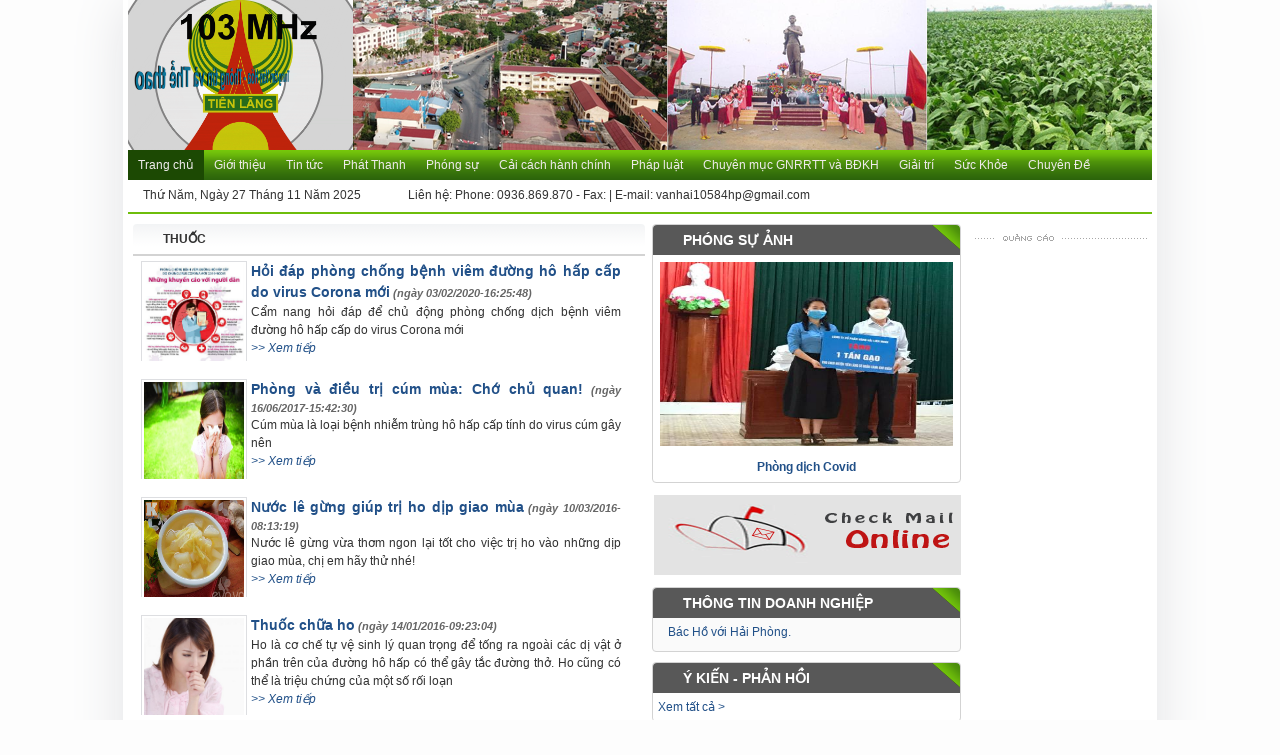

--- FILE ---
content_type: text/html; charset=utf-8
request_url: https://daitienlang.vn/?page=newsgroup&id=43
body_size: 12832
content:

<!DOCTYPE html PUBLIC "-//W3C//DTD XHTML 1.0 Transitional//EN" "http://www.w3.org/TR/xhtml1/DTD/xhtml1-transitional.dtd">
<html xmlns="http://www.w3.org/1999/xhtml">
<head><title>
	Đài Phát Thanh Tiên Lãng
</title><link href="Styles/Site.css" rel="stylesheet" type="text/css" /><link href="Styles/tab.css" rel="stylesheet" type="text/css" />
    <script src="Scripts/jquery.js" type="text/javascript"></script>
    
    <link href="Styles/slidingtabs-horizontal.css" rel="stylesheet" type="text/css" />
    <script src="Scripts/jquery.mousewheel.min.js" type="text/javascript"></script>
    <script src="Scripts/jquery.easing.1.3.js" type="text/javascript"></script>
    <script src="Scripts/jquery.slidingtabs.pack.js" type="text/javascript"></script>
    <script src="Scripts/__.js" type="text/javascript"></script>
	
<meta name="keywords" content="huyện tiên lãng, phạm ngọc đa, bùi thu nội, thuốc lào, kinh tế Tiên Lãng, nông nghiệp tiên lãng, giáo dục tiên lãng" /><meta name="Description" content="Đài Phát Thanh Tiên Lãng" /><meta http-equiv="Author" content="BBG-MEDIA" /><meta http-equiv="contact" content="Email: connect@bbg.vn" /></head>
<body>
    <form method="post" action="./?page=newsgroup&amp;id=43" id="form1">
<div class="aspNetHidden">
<input type="hidden" name="__VIEWSTATE" id="__VIEWSTATE" value="/[base64]/cGFnZT1uZXdzJmlkPTInPlRpbiB04bupYzwvYT48dWwgY2xhc3M9J21lbnVfY2hpbGQnPjxsaT48YSBocmVmPSc/cGFnZT1uZXdzZ3JvdXAmaWQ9MzYnPlRpbiBkb2FuaCBuZ2hp4buHcDwvYT48L2xpPjxsaT48YSBocmVmPSc/cGFnZT1uZXdzZ3JvdXAmaWQ9MzUnPktpbmggVOG6vzwvYT48L2xpPjxsaT48YSBocmVmPSc/[base64]/cGFnZT1uZXdzZ3JvdXAmaWQ9MTAzJz5DaHV54buDbiDEkeG7lWkgc+G7kTwvYT48L2xpPjxsaT48YSBocmVmPSc/[base64]/[base64]/cGFnZT1uZXdzZ3JvdXAmaWQ9OTUnPlbhu6Ugw6FuPC9hPjwvbGk+PGxpPjxhIGhyZWY9Jz9wYWdlPW5ld3Nncm91cCZpZD02OCc+VsSDbiBi4bqjbiBt4bubaTwvYT48L2xpPjxsaT48YSBocmVmPSc/[base64]/cGFnZT1uZXdzZ3JvdXAmaWQ9MTA1Jz5UxrAgduG6pW4ga+G7uSBuxINuZzwvYT48L2xpPjxsaT48YSBocmVmPSc/[base64]/cGFnZT1uZXdzZ3JvdXAmaWQ9NTcnPlF14bqjbmcgY8OhbzwvYT48L2xpPjxsaT48YSBocmVmPSc/[base64]/cGFnZT1uZXdzZ3JvdXAmaWQ9NDUnPkdp4bubaSB0w61uaDwvYT48L2xpPjxsaT48YSBocmVmPSc/[base64]/[base64]/[base64]/[base64]/[base64]/[base64]/[base64]/[base64]/[base64]/[base64]/bjwvbGk+PC91bD48L2Rpdj48ZGl2IGNsYXNzPSdyb3ctY2VsbCc+PHVsIGNsYXNzPSdpdGVtJz48bGkgY2xhc3M9J3RpdGxlJz5LaeG6v24gdGhp4bq/[base64]/spqowV" />
</div>

<div class="aspNetHidden">

	<input type="hidden" name="__VIEWSTATEGENERATOR" id="__VIEWSTATEGENERATOR" value="CA0B0334" />
	<input type="hidden" name="__EVENTVALIDATION" id="__EVENTVALIDATION" value="/wEdAAOLbR/NKWiNn+uRFO4Oqvz2/KJZ8u6N3vSSjpSdC/YzcktRMVMR1JGI/7tyBzw2xc09HLeYdTHxvXleGRhZDcF60T4su88Dm5fRDqq4p2XKjQ==" />
</div>
    <div id="wrapper">
       <div style="background-image: url('Images/dai-tien-lang.png')">
            <div style="float: left;"><a href="/"><img style="border: none;height: 150px; padding: 0" alt="" src="/Images/8_12_2020_16_9_19_Van%20hoa.gif"/></a></div>
            <!--SEARCH-->
            <!-- 
<div id="search">
    <input name="ucSearch$txtSearch" type="text" id="ucSearch_txtSearch" />  
    <input type="submit" name="ucSearch$btnSearch" value="Tìm kiếm" id="ucSearch_btnSearch" />
</div>
 -->
            <div class="clear">
            </div>
        </div>
        <div id="main-nav">
            <!--Menu-->
            
<div id="navi">
    <ul id="menu_parent">
        <li class="selected"><a href="Default.aspx">Trang chủ</a>
            <ul class="menu_child">
                
                <li><a>
                    Thứ Năm, Ngày 27 Tháng 11 Năm 2025</a> </li>
                <li><a><span class="menu_item_logo">&nbsp</span>Liên hệ: Phone: 0936.869.870  - Fax:  | E-mail: <span class="__cf_email__" data-cfemail="1365727d7b727a2223262b277b6353747e727a7f3d707c7e">[email&#160;protected]</span> </a></li>
            </ul>
        </li>
        <li><a href="?page=intro">Giới thiệu</a> </li>
        <li><a href='?page=news&id=2'>Tin tức</a><ul class='menu_child'><li><a href='?page=newsgroup&id=36'>Tin doanh nghiệp</a></li><li><a href='?page=newsgroup&id=35'>Kinh Tế</a></li><li><a href='?page=newsgroup&id=34'>Chính Trị</a></li></ul></li><li><a href='?page=news&id=21'>Phát Thanh</a></li><li><a href='?page=news&id=6'>Phóng sự</a><ul class='menu_child'><li><a href='?page=newsgroup&id=103'>Chuyển đổi số</a></li><li><a href='?page=newsgroup&id=102'></a></li><li><a href='?page=newsgroup&id=75'>Du lịch</a></li><li><a href='?page=newsgroup&id=67'>Giáo dục</a></li><li><a href='?page=newsgroup&id=62'>Giao lưu</a></li></ul></li><li><a href='?page=news&id=4'>Cải cách hành chính</a><ul class='menu_child'><li><a href='?page=newsgroup&id=74'>Cải cách hành chính</a></li><li><a href='?page=newsgroup&id=73'>Đảng viên</a></li><li><a href='?page=newsgroup&id=72'>Doanh nhân</a></li><li><a href='?page=newsgroup&id=71'>Gương người tốt</a></li><li><a href='?page=newsgroup&id=70'>Giáo dục</a></li></ul></li><li><a href='?page=news&id=18'>Pháp luật</a><ul class='menu_child'><li><a href='?page=newsgroup&id=95'>Vụ án</a></li><li><a href='?page=newsgroup&id=68'>Văn bản mới</a></li><li><a href='?page=newsgroup&id=65'>Hỏi - Đáp</a></li></ul></li><li><a href='?page=news&id=25'>Chuyên mục GNRRTT và BĐKH</a><ul class='menu_child'><li><a href='?page=newsgroup&id=105'>Tư vấn kỹ năng</a></li><li><a href='?page=newsgroup&id=104'>Phóng sự </a></li><li><a href='?page=newsgroup&id=42'>Ảnh Tiên Lãng</a></li></ul></li><li><a href='?page=news&id=5'>Giải trí</a><ul class='menu_child'><li><a href='?page=newsgroup&id=57'>Quảng cáo</a></li><li><a href='?page=newsgroup&id=56'>Ẩm thực</a></li><li><a href='?page=newsgroup&id=55'>Truyện cười</a></li></ul></li><li><a href='?page=news&id=17'>Sức Khỏe</a><ul class='menu_child'><li><a href='?page=newsgroup&id=96'>Đông Y</a></li><li><a href='?page=newsgroup&id=51'>Khỏe và đẹp</a></li><li><a href='?page=newsgroup&id=45'>Giới tính</a></li><li><a href='?page=newsgroup&id=43'>Thuốc</a></li></ul></li><li><a href='?page=news&id=20'>Chuyên Đề</a><ul class='menu_child'><li><a href='?page=newsgroup&id=101'>BCH Quân sự huyện</a></li><li><a href='?page=newsgroup&id=77'>Xây dựng Nông thôn mới</a></li><li><a href='?page=newsgroup&id=41'>Gương NTVT</a></li><li><a href='?page=newsgroup&id=40'></a></li></ul></li>
        <li><a href="?page=contact">Liên hệ</a></li>
    </ul>
</div>

            
        </div>
        <div id="content">
            <div id="content-left">
                
<div class="wrapper-box">
<div class="box-row row-header row-header-3 no-border-radius">
        <h4>
            Thuốc</h4>
    </div>
    <div class="box news-cate no-border">
         <div class="news-item">
        
        
                <div class="item-first">
                    <div id="img-news">
                        <a title="Click xem chi tiết" href='?page=newsdetails&id=1954'>
                            <img src='Images/3_2_2020_16_25_48_Corona 2.jpg'></a></div>
                    <div class="item-description">
                        <div id="news-title">
                            
                            <a title="Click xem chi tiết" href='?page=newsdetails&id=1954'>
                                Hỏi đáp phòng chống bệnh viêm đường hô hấp cấp do virus Corona mới</a><span class="news-date-post"> (ngày
                                    03/02/2020-16:25:48) </span>
                            
                        </div>
                        <div class="news-desc">
                            Cẩm nang hỏi đáp để chủ động phòng chống dịch bệnh viêm đường hô hấp cấp do virus Corona mới


                        </div>
                        <span class="item-readmore"><a title="Click xem chi tiết" href='?page=newsdetails&id=1954'>
                            &gt;&gt; Xem tiếp</a></span></div>
                </div>
                <div class="clear">
                </div>
                <br />
            
                <div class="item-first">
                    <div id="img-news">
                        <a title="Click xem chi tiết" href='?page=newsdetails&id=1552'>
                            <img src='Images/16_6_2017_15_41_0_Cum.jpg'></a></div>
                    <div class="item-description">
                        <div id="news-title">
                            
                            <a title="Click xem chi tiết" href='?page=newsdetails&id=1552'>
                                 Phòng và điều trị cúm mùa: Chớ chủ quan!</a><span class="news-date-post"> (ngày
                                    16/06/2017-15:42:30) </span>
                            
                        </div>
                        <div class="news-desc">
                            Cúm mùa là loại bệnh nhiễm trùng hô hấp cấp tính do virus cúm gây nên
                        </div>
                        <span class="item-readmore"><a title="Click xem chi tiết" href='?page=newsdetails&id=1552'>
                            &gt;&gt; Xem tiếp</a></span></div>
                </div>
                <div class="clear">
                </div>
                <br />
            
                <div class="item-first">
                    <div id="img-news">
                        <a title="Click xem chi tiết" href='?page=newsdetails&id=1348'>
                            <img src='Images/10_3_2016_8_13_19_Nuoc-le-gung-giup-ban-tri-ho-nuoc-le-gung-tri-ho--2--1456465297-width500height375.jpg'></a></div>
                    <div class="item-description">
                        <div id="news-title">
                            
                            <a title="Click xem chi tiết" href='?page=newsdetails&id=1348'>
                                Nước lê gừng giúp trị ho dịp giao mùa</a><span class="news-date-post"> (ngày
                                    10/03/2016-08:13:19) </span>
                            
                        </div>
                        <div class="news-desc">
                            Nước lê gừng vừa thơm ngon lại tốt cho việc trị ho vào những dịp giao mùa, chị em hãy thử nhé!
                        </div>
                        <span class="item-readmore"><a title="Click xem chi tiết" href='?page=newsdetails&id=1348'>
                            &gt;&gt; Xem tiếp</a></span></div>
                </div>
                <div class="clear">
                </div>
                <br />
            
                <div class="item-first">
                    <div id="img-news">
                        <a title="Click xem chi tiết" href='?page=newsdetails&id=1294'>
                            <img src='Images/14_1_2016_9_23_4_cach-chua-benh-ho-don-gian-va-hieu-qua-tai-nha-1.jpg'></a></div>
                    <div class="item-description">
                        <div id="news-title">
                            
                            <a title="Click xem chi tiết" href='?page=newsdetails&id=1294'>
                                Thuốc chữa ho</a><span class="news-date-post"> (ngày
                                    14/01/2016-09:23:04) </span>
                            
                        </div>
                        <div class="news-desc">
                            Ho là cơ chế tự vệ sinh lý quan trọng để tống ra ngoài các dị vật ở phần trên của đường hô hấp có thể gây tắc đường thở. Ho cũng có thể là triệu chứng của một số rối loạn
                        </div>
                        <span class="item-readmore"><a title="Click xem chi tiết" href='?page=newsdetails&id=1294'>
                            &gt;&gt; Xem tiếp</a></span></div>
                </div>
                <div class="clear">
                </div>
                <br />
            
                <div class="item-first">
                    <div id="img-news">
                        <a title="Click xem chi tiết" href='?page=newsdetails&id=1079'>
                            <img src='Images/26_6_2015_12_41_50_a (1) (Custom)_RZTK.jpg.jpg'></a></div>
                    <div class="item-description">
                        <div id="news-title">
                            
                            <a title="Click xem chi tiết" href='?page=newsdetails&id=1079'>
                                Một số bài thuốc từ rau dền</a><span class="news-date-post"> (ngày
                                    26/06/2015-12:41:50) </span>
                            
                        </div>
                        <div class="news-desc">
                            Rau dền còn gọi là dền, dền gai, dền thanh hương. Thành phần chính của rau dền có sắt, vitamin B2, C, acid nicotic... Hàm lượng calci nhiều nhất (0,2%). Rau dền thường được
                        </div>
                        <span class="item-readmore"><a title="Click xem chi tiết" href='?page=newsdetails&id=1079'>
                            &gt;&gt; Xem tiếp</a></span></div>
                </div>
                <div class="clear">
                </div>
                <br />
            
                <div class="item-first">
                    <div id="img-news">
                        <a title="Click xem chi tiết" href='?page=newsdetails&id=1067'>
                            <img src='Images/11_6_2015_8_38_1_children_and_toothaches.jpg'></a></div>
                    <div class="item-description">
                        <div id="news-title">
                            
                            <a title="Click xem chi tiết" href='?page=newsdetails&id=1067'>
                                Bài thuốc thiên nhiên giúp trị nhiệt miệng</a><span class="news-date-post"> (ngày
                                    11/06/2015-08:38:01) </span>
                            
                        </div>
                        <div class="news-desc">
                            Bệnh nhiệt miệng hay còn gọi là aphthous là một bệnh thường gặp vào mùa hè, có đến khoảng 20% dân số bị nhiệt miệng thường xuyên.
                        </div>
                        <span class="item-readmore"><a title="Click xem chi tiết" href='?page=newsdetails&id=1067'>
                            &gt;&gt; Xem tiếp</a></span></div>
                </div>
                <div class="clear">
                </div>
                <br />
            
                <div class="item-first">
                    <div id="img-news">
                        <a title="Click xem chi tiết" href='?page=newsdetails&id=1042'>
                            <img src='Images/27_5_2015_21_47_9_tre-bi-rom-say-1432633403515.jpg'></a></div>
                    <div class="item-description">
                        <div id="news-title">
                            
                            <a title="Click xem chi tiết" href='?page=newsdetails&id=1042'>
                                Phòng và trị rôm sẩy mùa nóng</a><span class="news-date-post"> (ngày
                                    27/05/2015-21:47:09) </span>
                            
                        </div>
                        <div class="news-desc">
                            Rôm sảy mùa hè tuy không đe dọa tính mạng nhưng gây phiền toái, khó chịu, ảnh hưởng đến sinh hoạt. Với trẻ nổi rôm sảy mùa hè, bạn có thể trị nhanh chóng với vài cách đơn giản
                        </div>
                        <span class="item-readmore"><a title="Click xem chi tiết" href='?page=newsdetails&id=1042'>
                            &gt;&gt; Xem tiếp</a></span></div>
                </div>
                <div class="clear">
                </div>
                <br />
            
                <div class="item-first">
                    <div id="img-news">
                        <a title="Click xem chi tiết" href='?page=newsdetails&id=1026'>
                            <img src='Images/14_5_2015_10_53_59_170831_rau-ma_480xAuto_3g.jpg'></a></div>
                    <div class="item-description">
                        <div id="news-title">
                            
                            <a title="Click xem chi tiết" href='?page=newsdetails&id=1026'>
                                Bài thuốc đơn giản trị say nắng, say nóng</a><span class="news-date-post"> (ngày
                                    14/05/2015-10:59:10) </span>
                            
                        </div>
                        <div class="news-desc">
                            Khi bị say nắng, say nóng cần nhanh chóng chuyển nạn nhân vào chỗ râm mát, thoáng gió, cởi bỏ và nới rộng quần áo, quạt mát, dùng khăn thấm ướt nước mát lau hõm nách, bẹn,
                        </div>
                        <span class="item-readmore"><a title="Click xem chi tiết" href='?page=newsdetails&id=1026'>
                            &gt;&gt; Xem tiếp</a></span></div>
                </div>
                <div class="clear">
                </div>
                <br />
            
    </div>
    <div style="font-family: Arial; font-size: 11px; float: right; padding-top: 10px">
        
    </div>
    </div>
</div>
<div class="clear">
</div>

            </div>
            <div id="content-right">
                
                
                <div class="col col-large">
                    <!---PHONG SU ANH-->
                    

<link href="Styles/Semi-Transparent-Caption.css" rel="stylesheet" type="text/css" />
<script data-cfasync="false" src="/cdn-cgi/scripts/5c5dd728/cloudflare-static/email-decode.min.js"></script><script src="Scripts/Semi-Transparent-Caption.js" type="text/javascript"></script>
<div class="wrapper-box">
    <div class="box album no-border-radius">
        <div class="box-row row-header no-border-radius row-header-2">
            <h3>
                Phóng sự ảnh</h3>
        </div>
        <div class="box-row">
            <div id="gallery">
                <a href='?page=albumdetails&id=33' class='show'><img src='../images/15_4_2020_13_13_55_LD 1.jpg' alt='' title='' rel=''/><p>Phòng dịch Covid</p></a><a href='?page=albumdetails&id=36' class='show'><img src='../images/12_7_2020_16_3_46_TL2020.jpg' alt='' title='' rel=''/><p>Trung tâm huyện Tiên Lãng</p></a><a href='?page=albumdetails&id=37' class='show'><img src='../images/12_7_2020_16_7_50_CN 2.jpg' alt='' title='' rel=''/><p>Cụm công nghiệp Thị trấn</p></a><a href='?page=albumdetails&id=40' class='show'><img src='../images/13_4_2021_16_3_0_CTQH 6.jpg' alt='' title='' rel=''/><p>Bầu cử 2021 - 2026</p></a><a href='?page=albumdetails&id=41' class='show'><img src='../images/14_3_2024_15_23_47_CT.jpg' alt='Đồng chí Phạm Minh Đức, Chủ tịch UBND huyện Tiên Lãng' title='Đồng chí Phạm Minh Đức, Chủ tịch UBND huyện Tiên Lãng' rel=''/><p>Chủ tịch UBND huyện</p></a>
            </div>
        </div>
    </div>
</div>
<div class="clear">
</div>
<script language="javascript">

    
    jQuery(document).ready(function () {
        //Execute the slideShow
        slideShow();
    });

    
</script>

                    
                    <!---HOI NGHI HOI THAO--->
                    

                    <!---DU BAO THOI TIET
                    
<div class="wrapper-box">
    <div class="box weather no-border no-border-radius">
        <div class="box-row">
         <iframe frameborder="0" marginwidth="0" marginheight="0" src="http://www.reviewcompany.vn/free-service/?woeid=1252431" width="297" height="250" scrolling="yes"></iframe> 

<iframe frameborder="0" marginwidth="0" marginheight="0" src="http://www.reviewcompany.vn/free-service/gold/" width="297" height="250" scrolling="yes"></iframe> 

<iframe frameborder="0" marginwidth="0" marginheight="0" src="http://www.reviewcompany.vn/free-service/exchange/" width="297" height="250" scrolling="yes"></iframe> 
 
          
        </div>
    </div>
</div>
<div class="clear">
</div>

					--->
                    
                    <a href='http://live.com'><img src='../Advert/15_5_2012_15_31_25_mailto.gif' style='border:none;margin-top: 10px;'/></a>
                    <!--LIEN KET WEBSITE-->
                    
                    <!--THONG TIN DOANH NGHIỆP-->
                    

<script src="../../Scripts/slides.min.jquery.js" type="text/javascript"></script>
<div id="ucThongTinDoanhNghiep_wrapper_TTDN" class="wrapper-box">
    <div class="box business-info no-border-radius">
        <div class="box-row row-header no-border-radius row-header-2">
            <h3>
                Thông tin doanh nghiệp</h3>
        </div>
        <div class="box-row">
            <div id="slides1">
                <div class="slides_container list-item list-news">
                    <div class='slide'><ul class='item'><li><a href='?page=newsdetails&id=349'>Bác Hồ với Hải Phòng. </a></li></ul></div>
                </div>
            </div>

        </div>
        <div class="clear"></div>
    </div>
</div>
<script language="javascript">
    $(function () {
        // Set starting slide to 1
        var startSlide = 1;
         //Get slide number if it exists
        if (window.location.hash) {
            startSlide = window.location.hash.replace('#', '');
        }
        // Initialize Slides
        $('#slides1').slides({
            preload: true,
            preloadImage: '../images/slides/loading.gif',
//            generateNextPrev: true,
            generatePagination: true,
            play: 8000,
            pause: 2500,
            hoverPause: true,
            // Get the starting slide
            start: startSlide,
            animationComplete: function (current) {
                // Set the slide number as a hash
                window.location.hash = '#' + current;
            }
        });
    });
</script>

                    <!--COMMENT-->
                    <div id="ucComment_wrapper_HNHT" class="wrapper-box">
    <div class="box comment no-border-radius">
        <div class="box-row row-header no-border-radius row-header-2">
            <h3>Ý kiến - Phản hồi</h3>
        </div>
        <div class="box-row">
            <div class="list-news-2 ">
                <ul>
                
                    
                    
                </ul>
            </div>
            <a href="?page=comment">Xem tất cả ></a>
        </div>
    </div>
</div>

                    <!--QUANG CAO-->
                    <div class="adv-header">
                        <div class="box-row">
                        </div>
                    </div>
                    

                </div>
                <div class="col col-small">
                    <!--QUANG CAO-->
                    <div class="adv-header">
                        <div class="box-row">
                        </div>
                    </div>
                     
        
  
                    <!--QUANG CAO-->
                    


                </div>
                <div class="clear">
                </div>
            </div>
            <div class="clear">
            </div>
            <!--DANH SACH XA-->
            
<script src="../../Scripts/slides.min.jquery.js" type="text/javascript"></script>
<div class="wrapper-box">
    <div class="box slide-div no-border-radius">
        <div class="box-row row-header">
        </div>
        <div class="box-row">
            <div id="slides">
                <div class="slides_container">
                    <div class='slide'><div class='row-cell'><ul class='item'><li class='title'>Tự Cường</li></ul></div><div class='row-cell'><ul class='item'><li class='title'>Tiên Tiến</li></ul></div><div class='row-cell'><ul class='item'><li class='title'>Quyết Tiến</li></ul></div><div class='row-cell'><ul class='item'><li class='title'>Khởi Nghĩa</li></ul></div><div class='clear'></div></div><div class='slide'><div class='row-cell'><ul class='item'><li class='title'>Cấp Tiến</li></ul></div><div class='row-cell'><ul class='item'><li class='title'>Kiến thiết</li></ul></div><div class='row-cell'><ul class='item'><li class='title'>Thị trấn</li></ul></div><div class='row-cell'><ul class='item'><li class='title'>Quang Phục</li></ul></div><div class='clear'></div></div>
                </div>
            </div>
        </div>
        <div class="clear"></div>
    </div>
</div>
<script language="javascript">

    jQuery(function () {
       jQuery('#slides').slides({
            preload: true,
            generateNextPrev: true,
            generatePagination: false

        });
    });
</script>

            <!--DOI TAC KHACH HANG-->
            
<div class="wrapper-box">
    <div class="box partner no-border-radius">
        <div class="box-row row-header">
            <h4>
                Liên kết</h4>
        </div>
        <div class="box-row">
            <div class="row-cell">
                <marquee loop="-1" scrolldelay="3" scrollamount="2" onmouseout="this.start()" onmouseover="this.stop()"
                    behavior="scroll" direction="left">
                    <a href='http://dbndhaiphong.gov.vn/'><img src='../../partner/13_5_2012_15_45_56_1.jpg' height='76' /></a><a href='http://haiphong.gov.vn/'><img src='../../partner/13_5_2012_15_47_57_2.jpg' height='76' /></a><a href='http://www.vietteltelecom.vn/'><img src='../../partner/13_5_2012_15_54_7_4.jpg' height='76' /></a><a href='http://www.webhp.vn'><img src='../../partner/13_5_2012_17_44_14_webhp_2.png' height='76' /></a>
                </marquee>
            </div>
            <div class="clear">
            </div>
        </div>
    </div>
</div>

        </div>
        <div id="footer">
            <!--FOOTER-->
            
<div class="wrapper-box">
    <div class="box footer no-border">
        <div class="box-row row-header">
            <ul>
                <li><a href="http://www.daitienlang.com">Trang chủ</a></li>
                <li class="icon"><a href="javascript:setHomepage();">Đặt làm trang nhà</a></li>
                <li><a href="?page=contact">Liên hệ quảng cáo</a></li>
                <li><a href="#">Lên đầu trang</a></li>
            </ul>
        </div>
        <div class="box-row">
            <ul>
                <li><a href="Default.aspx">Trang chủ</a></li>
                
                        <li><a href="?page=news&id=2">
                            Tin tức</a></li>
                    
                        <li><a href="?page=news&id=4">
                            Cải cách hành chính</a></li>
                    
                        <li><a href="?page=news&id=5">
                            Giải trí</a></li>
                    
                        <li><a href="?page=news&id=6">
                            Phóng sự</a></li>
                    
                        <li><a href="?page=news&id=17">
                            Sức Khỏe</a></li>
                    
                        <li><a href="?page=news&id=18">
                            Pháp luật</a></li>
                    
                        <li><a href="?page=news&id=20">
                            Chuyên Đề</a></li>
                    
                        <li><a href="?page=news&id=21">
                            Phát Thanh</a></li>
                    
                        <li><a href="?page=news&id=25">
                            Chuyên mục GNRRTT và BĐKH</a></li>
                    
                <li><a href="?page=contact">Liên hệ</a></li>
            </ul>
        </div>
        <div class="box-row">
            <div class="address">
                <p>&nbsp;</p>
<p><span style="color: rgb(0, 0, 255);"><strong> </strong></span></p>
<p><span style="color: rgb(0, 0, 255);">Bản quyền thuộc về Trung t&acirc;m Văn ho&aacute; - Th&ocirc;ng tin v&agrave; thể thao huyện Ti&ecirc;n L&atilde;ng&nbsp;</span><strong style="color: rgb(0, 0, 255);">- Hải Ph&ograve;ng</strong></p>
<p><strong> </strong></p>
<p><span style="color: rgb(0, 0, 255);">Trang th&ocirc;ng tin điện tử nội bộ<br />
Chịu tr&aacute;ch nhiệm nội dung: Ph&oacute; Gi&aacute;m đốc Nguyễn Văn Hải<br />
Địa chỉ: số 34 khu 7 - TT Ti&ecirc;n L&atilde;ng - Hải ph&ograve;ng <br />
Điện thoại: 0936.869.870<br />
Sử dụng th&ocirc;ng tin của website phải ghi r&otilde; nguồn http://daitienlang.vn</span></p>
<p><span style="color: rgb(0, 0, 255);">&nbsp;</span></p>
               
                <p class="copyright">
                    Copyright &copy; 2012 <a href="http://webhp.vn">webhp.vn</a> All Rights
                    Reserved.</p>
            </div>
        </div>
    </div>
</div>

        </div>
    </div>
    </form>
<script defer src="https://static.cloudflareinsights.com/beacon.min.js/vcd15cbe7772f49c399c6a5babf22c1241717689176015" integrity="sha512-ZpsOmlRQV6y907TI0dKBHq9Md29nnaEIPlkf84rnaERnq6zvWvPUqr2ft8M1aS28oN72PdrCzSjY4U6VaAw1EQ==" data-cf-beacon='{"version":"2024.11.0","token":"5d4d2aa278254ab9af6699256944ba1a","r":1,"server_timing":{"name":{"cfCacheStatus":true,"cfEdge":true,"cfExtPri":true,"cfL4":true,"cfOrigin":true,"cfSpeedBrain":true},"location_startswith":null}}' crossorigin="anonymous"></script>
</body>
</html>


--- FILE ---
content_type: text/css
request_url: https://daitienlang.vn/Styles/Site.css
body_size: 3760
content:

*{margin:0px;padding:0px}

.clear{
    clear:both;
}

.no-border{
    border:none !important;
}

.no-border-radius{
    -moz-border-radius:1px !important;
}

.hot{
    color:#aa0000 !important;
}

.datetime{
    color: #666666 !important;
    font-size: 11px !important;
    font-style: italic !important;
}

a {
    color: #215088;
    text-decoration: none;
}

img {
    padding:2px;    
    border: 1px solid #DDDEE1;
}

ul{
    list-style:none;
}

ul li:last-child{
    border:none !important;
}


 /*List news style 2*/
.list-news-2 h4{
    color:#215088;
    padding-top:2px;
    padding-bottom:5px;
    
}


.list-news-2 a{
    color:#333333;
}

.list-news-2 a:hover{
    color:#cc0000;
}


.list-news-2 li, .list-news-2 li:last-child{
    border-bottom:1px solid #D3D3D3 !important;
    padding-top:7px;
    padding-bottom:7px;
}



body{
   font-size:12px;
   font-family:arial;
   color:#333333;
   line-height:1.5;
   background:#fdfdfd;
}

#wrapper{
    margin:0px auto;
    width:1024px;
    background:#fff;
    padding:0px 5px;
    -moz-box-shadow:0 0 55px -5px #DDDEE1;
    -webkit-box-shadow:0 0 55px -5px #DDDEE1;
    -khtml-box-shadow:0 0 55px -5px #DDDEE1;
    box-shadow:0 0 55px -5px #DDDEE1;
}

#banner{

}

#main-nav{
   height:62px;
   border-bottom:2px solid #6EBD0B;
   position:relative;
}

#main-nav #navi {
    height: 62px;
}
#navi ul#menu_parent {
    background: url('../images/bg-header.png');
    float: left;
    height: 31px;
    position: relative;
    width: 100%;
}
#navi ul#menu_parent li {
    float: left;
    height: 31px;
    line-height: 31px;
}
#navi ul#menu_parent li.selected {
    background:#1c4903 ;
}
#navi ul#menu_parent li:hover{
    text-decoration: none;
    background:#1c4903;
}
#navi ul#menu_parent li:hover ul.menu_child, #navi ul#menu_parent li.selected ul.menu_child {
    display: block;
}

#navi ul#menu_parent li:hover ul.menu_child{
    z-index:10;
}

#navi ul#menu_parent li a {
    color: #EEEBEB;
    padding: 0px 10px;
    display:block;
}
#navi ul#menu_parent li ul.menu_child {
    background:#fff;
    display: none;
    height: 31px;
    left: 0;
    list-style: none outside none;
    position: absolute;
    top: 30px;
    width: 1024px;
    z-index:1px;
}
ul.menu_child li {
    background:#fff !important;
    height: 31px !important;
}

ul.menu_child li a {
    color:#333 !important;
    padding: 0 15px !important;
}
ul.menu_child li a span.menu_item_logo {
    background: url("../images/email.png") no-repeat scroll 0 0 transparent;
    padding: 0 7px;
}

/*****SEARCH*****/

#search{
    display: table-cell;
    height: 150px;
    vertical-align: middle;
    margin-left:10px;
	padding-left: 500px;
}

#search input[type="submit"]{
    background:#589F0B;
    color:#fff;
    border:1px solid #2E5600;
    padding:3px 2px;
    -moz-border-radius:3px;
    -webkit-border-radius:3px;
    -khtml-border-radius:3px;
}

#search input[type="text"]{
    height:24px;
    width:210px;
    background: #f0f0f0;
    border:1px solid #B4B4B4;
    font-style:italic;
    -moz-border-radius:3px;
    -webkit-border-radius:3px;
    -khtml-border-radius:3px;
}

#content{

}

#content-left{
    width:512px;
    float:left;
    margin:0px 0px 0px 5px;
}

#content-right{
    float:right;
    width:495px;
    margin:0px 5px 0px 0px;

}

#content-right .box{
    border:1px solid #d3d3d3;
}

#content-right .col{
    float:left;

}

#content-right .col.col-large{
    width:307px;
    margin-right:16px;
}

#content-right .col.col-large .wrapper-box{
    width:100%;
}

#content-right .col.col-small{
    width:172px;
}

.wrapper-box{
    width:100%;
    margin-top:10px;    
}

.box{
    width:100%;
    border: 1px solid #6EBD0B;
    -moz-border-radius: 4px;
    -khtml-border-radius: 4px;
    -webkit-border-radius: 4px;
}

.box-row{
    margin:0px 5px 5px 5px;
}

.box-row.row-header{
    background:url('../images/bg-header.png') repeat-x;
    border-bottom:2px solid #6EBD0B;
    -moz-border-radius: 4px 4px 0px 0px;
    -khtml-border-radius:4px 4px 0px 0px;
    -webkit-border-radius: 4px 4px 0px 0px;
    height: 30px;
    line-height: 30px;
    margin-left:0px;
    margin-right:0px;
    overflow:hidden;
}



.box-row.row-header h3,.box-row.row-header h4{
    text-transform:uppercase;
    padding-left:30px;

}

.box-row.row-header-2{
    background:url('../images/bg-header 2.png') top right;
    border-bottom:none;
}

.box-row.row-header-2 h3{
    color:#fff;
}


.box-row.row-header-3{
    background:url("../images/bg-header 4.png") repeat-x;
    border-bottom:2px solid #d3d3d3;
}

.row-header ul li{
    display:inline;
    text-align:left;
    padding:0px 5px;
    border-right:1px solid #fff;
    color:#fff;
}


.row-header ul li.title {
    background:#fff;
    margin:0px 0px 0px 10px;
    padding: 3px 0px 10px 0px;
    -moz-border-radius: 4px 4px 0px 0px;
    -khtml-border-radius:4px 4px 0px 0px;
    -webkit-border-radius: 4px 4px 0px 0px;
}

.row-header ul li.title a {
    font-weight:bold;
    color:#333;
    padding:0px 20px;
}

.row-header ul li a{
    color:#fff;
}

.box-row .row-cell{
    float:left;
}

.row-cell.cell-1{
    width:60%;
}

.row-cell .img-text{
    margin-bottom:15px;
    width:100%;
    text-align:justify;

}

.row-cell .img-text img{ 
    float:left;
    margin-right:10px;

}

.row-cell .img-text h3, .row-cell .img-text h4{
    margin-bottom:0px;
    text-align:left;
}

.row-cell.cell-2{
    width:40%;
    text-align:justify;
}

.list-item ul{
    text-align:justify;
}
 
.list-item ul li{
    margin-bottom:10px;
    background:url('../images/dot.png') no-repeat 0px 6px;
    padding-left:10px;
    padding-right:5px;
}

.list-news img{
    border:none;
    margin-left:5px;
}


.row-cell.cell-2 .list-news{
    margin-left:30px;

}

/****** TIN HOT ********/
.box.news-top .img-text{
    margin-bottom:0px;
}

/*****TIN TIEU DIEM*******/
.news-focus .row-header{
    background:url('../images/bg-header 3.png') repeat-x;
}

.news-focus .row-content{
}

.news-focus .row-content .row-cell{
    width:33.1%;
    text-align:center;

}

.news-focus .row-content .row-cell .list-img-text{
    width:90%;
    margin:0 auto;
}

.news-focus .list-img-text img{
    display:block;
    width:160px;
    height:107px;
}

.list-img-text{
    text-align:center;
    line-height:1;
}

.list-img-text img{
    width:90%;
    height:110px;
}

.list-img-text .text{
    margin-top:5px;
    height:27px;
    overflow:hidden;
}

.list-img-text .text a{
    color:#333;
    font-weight: bold;
}

/*****THOI TIET*************/
.box.weather{
    background:url('../images/bg_weather.png') repeat-x;
}
.box.weather .box-row .row-cell img{
    border:none;
    padding:0px;
    
}

.box.weather .box-row{
    padding-top:5px;
} 

.box.weather .box-row .row-cell.weather-gold{
    width:143px;
    padding-right:7px;
    margin-right:7px;
    border-right:1px dashed #9c9c9c;
}

.weather-gold .in_frame1{
    margin-top:20px;
}

.weather-gold select{
    width:100%;
}

.top_frame .style37{
    color:#326C0B;
    font-weight:bold;
}

.box.weather .box-row .row-cell.gold-exchange{
    width:129px;
}

.gold-exchange .namcoi div{
    width:139px !important;
    height:166px !important;
}

/*****VIDEO******/
.box.video .box-row{
    margin-left:0px;
    margin-right:0px;
}

/****VIDEO LIST****/
.box.video-list{
    border:1px solid #d3d3d3;
}

.video-list-header{
    margin-left:10px;
}

.box.video-list .box-row{
   margin:10px;
   border-bottom:1px solid #C8C8C8;
   padding-bottom:10px;
}

.box.video-list .box-row .row-cell img{
    margin-right:20px;
    width:77px;
    height:62px;
}

.box-row .row-cell.video-content{
    width:262px;
    padding-right:10px;
}

.box-row .row-cell.video-content h4{
    color:#333 !important;
}

.box-row .row-cell.video-content .description{
    margin-top:5px;
    max-height:97px;
    overflow:hidden;
    text-align:justify;
     color:#9196a2;

}

.box-row .row-cell.video-content .description a{
    color:#999999 !important;
}

.box-row .row-cell.datetime{
    width:90px;
    text-align:right;

}

/********HOI NGHI HOI THAO********/

.box.hnht{
    height:auto !important;
}

/****Ds tin moi*****/

.box.list-hot-news{
    background:#fafafa;
}

.box.list-hot-news{
    max-height:400px;
    overflow:hidden;
}

.box.list-hot-news .list-news {
    margin-top:5px
}

.box.hnht

/****ALBUM ANH ********/

.box.album .row-cell{
    width:100%;
}

.album #gallery img{
    width:293px;
    height:184px;
}

.album #gallery p{
    margin-top:10px;
    max-height:16px;
    overflow:hidden;
    text-align:center;
    font-weight:bold;
}

/***** ALBUM DETAILS******/
.box.albumdetails .box-row{

    margin-bottom: 10px;
}

.box.albumdetails .row-header {
    background: url("../images/bg-header 4.png") repeat-x scroll 0 0 transparent;
    border-color: #D3D3D3;
}

.box.albumdetails .box-row .row-cell{
    width:125px;
    height:90px;
    text-align:center;
}

.box.albumdetails .box-row .row-cell img{
    width:100px;
    height:70px;
    padding:5px;
    box-shadow:0px 0px 6px #939393;
    -khtml-box-shadow:0px 0px 6px #939393;
    -webkit-box-shadow:0px 0px 9px #939393;
}

/****LIEN KET WEBSITE*******/

.box.website-link .row-cell{
    width:100%;
}

/****THONG TIN DOANH NGHIEP****/
.box.business-info{
    background:#FAFAFA;
}

#slides1 .pagination {
    float:left;
	margin:15px auto 0px;
	width:100%;

}

#slides1 .pagination li {
	float:left;
	margin:0 1px;
	list-style:none;
}

#slides1 .pagination li a {
	display:block;
	width:12px;
	height:0;
	padding-top:12px;
	background-image:url(../images/slides/pagination.png);
	background-position:0 0;
	float:left;
	overflow:hidden;
}

#slides1 .pagination li.current a {
	background-position:0 -12px;
}

/*****Y KIEN PHAN HOI*****/
.box.comment .list-news-2 h4{
    padding-bottom:0px;
}

.box.comment .list-news-2 p.datetime{
    padding-bottom:8px;
}

.box.comment .list-news-2 a{
    color:#215088;
}

/*****QUANG CAO********/

.adv-header{
    margin-top:20px;
    border:none;
    height:10px;
    background:url('../images/quangcao-dot.png') repeat-x;
}

.adv-header .box-row{
    padding:5px 0px 2px 0px;
    background:url('../images/quangcao-text.png') no-repeat 15px 0px;
}

.box.adv{
    border:1px solid #E6E6E6;
    background:rgb(253,253,253);

}


.box.adv .box-row{
    padding-bottom:20px;
    border-bottom:1px dotted #d3d3d3;
}

.box.adv .box-row:last-child{
    border-bottom:none;
}

.adv .adv-item{
    height:150px;
    overflow:hidden;
    font-family:tahoma;
}

.adv-item .item-title a{
    color:#333 !important;
}

.adv-item .item-link a{
    color:#9196A2 !important;
}

.item-content-inline,.item-content-block{
    margin-top:10px;
}

.item-content-inline div{
    float:left;
    width:31.62%;
    height:105px;
    margin-right:20px;
}

.adv-item div img{
    width:98px;
    height:98px;
}

.adv-item .item-content-inline p{
    line-height: 22px;
    text-align: justify;
    width: 100%;
}

/*****Quang cao cot nho******/

.box.adv-small .adv-item{
   height:195px;
   overflow:hidden;
}

.box.adv.adv-small img{
    width:98px;
    height:89px;
}

.box.adv-banner{
    width:100%;
}

.box.adv-banner .box-row{
    margin:0px 0px 2px 0px;
    padding-bottom:0px;
    border:none;
}

.box.adv-banner .adv-item{
    width:100%;
}

.box.adv-banner .adv-item img{
    padding:0px;
}

/************ QUANG CAO DUOI DS VIDEO ****************/

.adv-bottom-video img{
	width:100%;
}

/****DANH SACH XA******/

.box.slide-div{
    position:relative;
    border:none;
    border-top:2px solid #d3d3d3;
    margin-top:50px;
}

.box.slide-div .box-row.row-header{
    background:none !important;
    border:none;
    padding:5px 0px;
    text-align:right;
}

.box.slide-div .box-row .row-cell{
    width:25%;
    text-align:center;
}

.box.slide-div .box-row .row-cell ul.item{
    width:80%;
    margin:0 auto;
    text-align:left;
}

.box.slide-div .box-row .row-cell ul.item li{
    margin-bottom:5px;
    margin-left:15px;
    background:url('../images/dot2.png') no-repeat 0px 6px;
    padding-left:15px;
    padding-right:5px;

}

.box.slide-div .box-row .row-cell ul.item li.title{
    text-transform:uppercase;
    font-weight:bold;
    font-size:14px;
    background:none;
    margin-left:0px;
    margin-bottom:15px;
    padding-left:5px;
    color:#0692d8;
}

.box.slide-div .box-row .row-cell ul.item li a{
    color:#333 !important;
}

#slides .slides_control{
    position:inherit!important;
    height:auto !important;
} 

#slides .slides_container .slide{
    width:1015px;
    height:auto !important;
    position:inherit !important;
}

#slides .prev,#slides .next{
    position:absolute;
    right:0px;
    top:10px;
    height:24px;
    width:11px;
}

#slides .prev{
    right:15px;
    background:url('../images/next-prev.png')0px center;
}

#slides .next{
    right:0px;
    background:url('../images/next-prev.png') 11px center;


}
/*********DOI TAC KHACH HANG**********/

.box.partner{
   position:relative;
   border:2px solid #d3d3d3;
   height:130px;
} 

.box.partner .row-header{
    background:url('../images/arrow-large.png') no-repeat;
    position:absolute;
    width:100%;
    border:none;
    top:5px;
    left:-10px;
}

.box.partner .row-header h4{
    color:#fff;
    text-transform:uppercase;
    font-weight:bold;
    position:absolute;
    left:12px;
    bottom:3px;
    padding-left:0px !important;
}

.box.partner .box-row .row-cell{
    position:absolute;
    top:40px;
}


/****FOOTER*****/
.box.footer{
    position:relative;
    padding-bottom:10px;
}

.box.footer .row-header{
    background:none;
    border-bottom:2px solid #6EBD0B;
    margin-top:20px;
}

.box.footer .row-header ul{
    text-align:right;
}

.box.footer .row-header ul li.icon{
    background:url('../images/home16.png') no-repeat
}

.box.footer .row-header ul li.icon a{
    padding-left:10px;
}

.box.footer .row-header ul li a{
    color:#215088 !important;
}

.footer .box-row ul li{
    border-right: 1px solid #EEEBEB;
    display: inline;
    padding: 0 10px;
}

.footer .box-row .address{
    margin-top:10px;
    margin-left:30px;
    color:#9196A2;
}

.footer .box-row .address .copyright{
    position:absolute;
    right:0px;
    bottom:0px;
}


/**********NEWS-LIST******/
.box.news-list{
    border:none;
}

.box.news-list .row-header{
    background:url('../images/bg-header 4.png') repeat-x;
    border-color:#d3d3d3;
}

.box.news-list .row-header h4{
    color:#fff !important;
}

.box.news-list .box-row{
    margin-bottom:10px;
}

.box.news-list .box-row ul li{
    margin-bottom:5px;
}

/*****NEW DETAILS*****/
.box.news-details .box-row.title .show-hit{
    background:url('../images/hit.png') no-repeat;
    float:left;
    padding-left:20px;
    
}

.box.news-details-list .box-row h4{
    background:url('../images/quangcao-dot.png') repeat-x 0px 8px;;
}

/****NEWS CATE*****/

.box.news-cate .row-header{
    color:#fff;
    border-bottom:none !important;
    padding-bottom:0px !important;
}

.box.news-cate .box-row{
    padding-bottom:10px;
    border-bottom:1px solid #d3d3d3;
}

.box.news-cate .box-row.news-cate-item{

}

.box.news-cate .item-content-inline{
    max-height:150px;
}

.box.news-cate .item-content-inline div{
    width:25%;
    height:150px !important;
}

.box.news-cate .item-content-inline img{
    width:140px;
    height:140px;
}


/*****VIDEO VIEW****/
.box.video-view .row-header{
    background:none;
    border-bottom:none;
    height:auto;
}

.box.video-view .row-header h2{
    text-transform:none;
    padding-left:0px;
    
}

.box.video-view.video-list{
    max-height:none;
}


.news-item #group-news-title
{
    background-color: #CCCCCC;
    border-radius: 2px;
    font-size: 15px;
    font-weight: bold;
    margin-bottom: 5px;
    padding-left: 6px;
}


.item-description-img
{
    border: none;
}

.item-first
{
    overflow: hidden;
    padding-left: 8px;
}

.item-first #img-news
{
    float: left;
    width:100px;
    height:100px;
}

#img-news img
{
    height: 100px;
    width: 100px;
}

.item-description
{
    float: left;
    padding-left: 10px;
    width: 370px;
    text-align: justify;
}

.item-description #news-title
{
    font-weight: bold;
    font-size: 14px;
}

.news-date-post
{
    color: #666;
    font-style: italic;
    font-size: 11px;
}

.item-description-img
{
    border: none;
}

.item-description #news-desc
{
    padding-top: 5px;
    padding-bottom: 10px;
}

.item-readmore
{
    color: Blue;
    font-style: italic;
}


--- FILE ---
content_type: text/css
request_url: https://daitienlang.vn/Styles/tab.css
body_size: -159
content:

.menu
{
    padding: 0;
    clear: both;
}
.menu li
{
    display: inline;
}
.menu li a
{
    background: #fff;
    padding:7px 10px 8px 10px;
    float: left;
    border-right: 1px solid #ccf;
    border-bottom: none;
    text-decoration: none;
    color: #000;
    font-weight: bold;
}
.menu li.active a
{
    color:#fff;
    background: url('../images/bg-tab.png') repeat-x;
}
.content
{
    float: left;
    clear: both;
    border: 1px solid #ccf;
    border-top: none;
    border-left: none;
    background: #eef;
    padding: 10px 20px 20px;
    width: 400px;
}


--- FILE ---
content_type: text/css
request_url: https://daitienlang.vn/Styles/slidingtabs-horizontal.css
body_size: 761
content:
div.st_horizontal
{
    position: relative;
    float: left;
    clear: both;
    width: 512px;
    color: #616161;
}
div.st_horizontal a.st_prev, div.st_horizontal a.st_next
{
    position: absolute;
    top: 0;
    z-index: 110;
    display: none;
    height: 31px;
    width: 38px;
    border: 1px solid #d4d4d4;
    outline: none;
    background: #fff url(../images/btn_arrows.gif) no-repeat;
}
div.st_horizontal a.st_prev
{
    left: 0;
    background-position: 13px 9px;
    border-top-left-radius: 4px;
    -moz-border-radius-topleft: 4px;
    -webkit-border-top-left-radius: 4px;
}
div.st_horizontal a.st_prev:hover
{
    background-position: -50px 9px;
    background-color: #f5f5f5;
}
div.st_horizontal a.st_next
{
    right: 0;
    background-position: 14px -18px;
    border-top-right-radius: 4px;
    -moz-border-radius-topright: 4px;
    -webkit-border-top-right-radius: 4px;
}
div.st_horizontal a.st_next:hover
{
    background-position: -49px -18px;
    background-color: #f5f5f5;
}
div.st_horizontal a.st_prev.st_btn_disabled, div.st_horizontal a.st_next.st_btn_disabled
{
    cursor: default;
    background-color: #f7f7f7;
}
div.st_horizontal a.st_prev.st_btn_disabled
{
    background-position: -113px 9px;
}
div.st_horizontal a.st_next.st_btn_disabled
{
    background-position: -112px -14px;
}
div.st_horizontal div.st_tabs_container
{
    position: relative;
    z-index: 100;
    width: 100% !important;
    height: 33px;
    margin-bottom: -1px;
    overflow: hidden;
}
div.st_horizontal div.st_slide_container
{
    position: relative !important;
}
div.st_horizontal div.st_sliding_active div.st_slide_container
{
    margin: 0 40px;
}
div.st_horizontal ul.st_tabs
{
    width: 10000px;
    height: 40px;
    list-style: none;
    margin: 0;
    padding: 0;
}
div.st_horizontal ul.st_tabs li
{
    float: left;
}
div.st_horizontal ul.st_tabs li a
{
    display: block;
    font-size: 11px;
    line-height: 18px;
    color: #6a6a6a;
    font-weight: 700;
    text-decoration: none;
    outline: none;
    border-top: 1px solid #d4d4d4;
    border-right: 1px solid #d4d4d4;
    border-bottom: 1px solid #d4d4d4;
    background: #fff url(../img/h_tab_bg.jpg) repeat-x 0 bottom;
    margin: 0;
    padding: 6.5px 10px;
}
div.st_horizontal ul.st_tabs a:hover
{
    color: #333;
}
div.st_horizontal ul.st_tabs li a.st_first_tab
{
    border-left: 1px solid #d4d4d4;

}
div.st_horizontal ul.st_tabs a.st_tab_active
{
    color: #1ca5ec;
    border-bottom-color: #fff;
    background:url('../images/bg-tab.png');
}
div.st_horizontal div.st_view_container
{
    position: relative;
    z-index: 5;
    height: 400px;
    border: 1px solid #d4d4d4;
    background-color: #fff;
    padding: 10px 0px;
}
div.st_horizontal div.st_view
{
    position: relative;
    height: 100%;
    overflow: auto;
}
div.st_horizontal div.st_tab_view
{
    display: none;
    width: 100%;
}
div.st_horizontal div.st_first_tab_view
{
    display: block;
}
div.st_horizontal div.st_view h2
{
    font-size: 16px;
    color: #454545;
    margin: 0 0 16px;
    padding: 0;
}
div.st_horizontal div.st_view p
{
    margin: 14px 0 0;
    padding: 0;
}
div.st_horizontal div.st_view blockquote
{
    float: left;
    width: 315px;
    border-left: 2px solid #5c5c5c;
    font: italic 17px/21px Georgia, "Times New Roman" , Times, serif;
    color: #A8A8A8;
    margin: 18px 14px 0 0;
    padding: 0 0 0 14px;
}
div.st_horizontal div.st_view blockquote p
{
    margin: 0;
}
div.st_horizontal.align_bottom a.st_prev, div.st_horizontal.align_bottom a.st_next
{
    border-bottom: 1px solid #d4d4d4;
}
div.st_horizontal.align_bottom a.st_prev
{
    border-top-left-radius: 0;
    -moz-border-radius-topleft: 0;
    -webkit-border-top-left-radius: 0;
    border-bottom-left-radius: 4px;
    -moz-border-radius-bottomleft: 4px;
    -webkit-border-bottom-left-radius: 4px;
}
div.st_horizontal.align_bottom a.st_next
{
    border-top-right-radius: 0;
    -moz-border-radius-topright: 0;
    -webkit-border-top-right-radius: 0;
    border-bottom-right-radius: 4px;
    -moz-border-radius-bottomright: 4px;
    -webkit-border-bottom-right-radius: 4px;
}
div.st_horizontal.align_bottom div.st_tabs_container
{
    position: absolute;
    bottom: -39px;
    left: 0;
    margin-bottom: 0;
}
div.st_horizontal.align_bottom ul.st_tabs a.st_tab_active
{
    border-top-color: #fff;
    border-bottom-color: #d4d4d4;
}


--- FILE ---
content_type: text/css
request_url: https://daitienlang.vn/Styles/Semi-Transparent-Caption.css
body_size: -33
content:


#gallery {
	position:relative;
	height:217px;
}
	#gallery a {
		float:left;
		position:absolute;
	}
	
	#gallery a img {
		border:none;
	}
	
	#gallery a.show {
		z-index:500
	}

	#gallery .caption {
		z-index:600; 
		background-color:#8f9891; 
                opacity:0.85 !important;
		color:#ffffff; 
		height:40px !important;  
                line-height:15px;
		width:100%; 
		position:absolute;
		bottom:0;
                overflow:hidden; 
   

	}

	#gallery .caption .content {
		margin:5px;
                color:black;

	}
	
	#gallery .caption .content h4 {
                color:#0A0A0A;
		margin:0;
                padding:2px 0px;
		background:none;
                border:none;
                font-size:16px;
                font-weight:bold;
	}

--- FILE ---
content_type: application/javascript
request_url: https://daitienlang.vn/Scripts/__.js
body_size: 6259
content:
var _0xe91d=["\x28\x35\x28\x24\x29\x7B\x24\x2E\x32\x77\x2E\x33\x73\x3D\x35\x28\x62\x29\x7B\x49\x20\x63\x3D\x7B\x55\x3A\x6E\x2C\x32\x78\x3A\x6E\x2C\x32\x79\x3A\x33\x74\x2C\x31\x7A\x3A\x6E\x2C\x31\x51\x3A\x30\x2C\x4B\x3A\x27\x31\x41\x27\x2C\x31\x52\x3A\x27\x33\x75\x27\x2C\x32\x7A\x3A\x27\x33\x76\x27\x2C\x32\x41\x3A\x27\x33\x77\x27\x2C\x32\x42\x3A\x27\x33\x78\x27\x2C\x31\x42\x3A\x27\x32\x43\x27\x2C\x44\x3A\x27\x33\x79\x27\x2C\x32\x44\x3A\x27\x33\x7A\x27\x2C\x31\x53\x3A\x27\x33\x41\x27\x2C\x32\x45\x3A\x27\x33\x42\x27\x2C\x51\x3A\x27\x33\x43\x27\x2C\x32\x46\x3A\x27\x33\x44\x27\x2C\x31\x66\x3A\x27\x31\x54\x27\x2C\x45\x3A\x33\x45\x2C\x31\x67\x3A\x27\x33\x46\x27\x2C\x79\x3A\x30\x2C\x31\x39\x3A\x30\x2C\x56\x3A\x27\x31\x32\x27\x2C\x32\x47\x3A\x6E\x2C\x31\x71\x3A\x31\x55\x2C\x31\x43\x3A\x27\x27\x2C\x31\x72\x3A\x6B\x2C\x6F\x3A\x30\x2C\x31\x73\x3A\x27\x27\x2C\x31\x74\x3A\x27\x27\x2C\x32\x48\x3A\x6B\x7D\x2C\x32\x49\x3D\x24\x2E\x33\x47\x28\x6B\x2C\x7B\x7D\x2C\x63\x2C\x62\x29\x3B\x6D\x20\x37\x2E\x31\x75\x28\x35\x28\x29\x7B\x49\x20\x61\x3D\x33\x48\x20\x32\x4A\x28\x24\x28\x37\x29\x2C\x32\x49\x29\x3B\x61\x2E\x31\x68\x28\x29\x7D\x29\x7D\x3B\x35\x20\x32\x4A\x28\x64\x2C\x65\x29\x7B\x49\x20\x66\x3D\x64\x2E\x39\x28\x27\x2E\x27\x2B\x65\x2E\x32\x44\x29\x2C\x24\x31\x69\x3D\x66\x2E\x6C\x28\x27\x74\x27\x29\x2E\x31\x44\x28\x29\x2C\x24\x36\x3D\x66\x2E\x39\x28\x27\x2E\x27\x2B\x65\x2E\x31\x53\x29\x2C\x24\x61\x3D\x24\x36\x2E\x6C\x28\x27\x38\x27\x29\x2E\x39\x28\x27\x61\x27\x29\x2C\x24\x31\x6A\x3D\x64\x2E\x39\x28\x27\x2E\x27\x2B\x65\x2E\x32\x46\x29\x2C\x24\x70\x3D\x24\x31\x6A\x2E\x39\x28\x27\x2E\x27\x2B\x65\x2E\x32\x45\x29\x2C\x24\x72\x3D\x64\x2E\x39\x28\x27\x2E\x27\x2B\x65\x2E\x32\x41\x29\x2E\x75\x28\x35\x28\x29\x7B\x36\x5B\x65\x2E\x4B\x2B\x27\x33\x49\x27\x5D\x28\x33\x29\x3B\x6D\x20\x6E\x7D\x29\x2C\x24\x73\x3D\x64\x2E\x39\x28\x27\x2E\x27\x2B\x65\x2E\x32\x7A\x29\x2E\x75\x28\x35\x28\x29\x7B\x36\x5B\x65\x2E\x4B\x2B\x27\x33\x4A\x27\x5D\x28\x33\x29\x3B\x6D\x20\x6E\x7D\x29\x2C\x24\x42\x2C\x24\x7A\x3D\x5B\x5D\x2C\x24\x38\x2C\x24\x57\x2C\x24\x4C\x2C\x24\x58\x2C\x33\x3D\x7B\x7D\x2C\x6A\x3D\x30\x3B\x37\x2E\x31\x68\x3D\x35\x28\x29\x7B\x34\x28\x65\x2E\x56\x3D\x3D\x27\x31\x32\x27\x29\x7B\x24\x31\x69\x2E\x71\x28\x27\x33\x4B\x27\x2C\x27\x32\x4B\x27\x29\x3B\x33\x2E\x59\x3D\x27\x31\x6B\x27\x3B\x33\x2E\x4D\x3D\x27\x31\x33\x27\x3B\x33\x2E\x4A\x3D\x27\x31\x45\x27\x7D\x68\x7B\x33\x2E\x59\x3D\x27\x31\x61\x27\x3B\x33\x2E\x4D\x3D\x27\x31\x62\x27\x3B\x33\x2E\x4A\x3D\x27\x31\x56\x27\x3B\x33\x2E\x31\x57\x3D\x24\x72\x2E\x31\x61\x28\x29\x3B\x33\x2E\x31\x58\x3D\x24\x73\x2E\x31\x61\x28\x29\x3B\x28\x33\x2E\x31\x57\x3E\x3D\x33\x2E\x31\x58\x29\x3F\x33\x2E\x31\x59\x3D\x33\x2E\x31\x57\x3A\x33\x2E\x31\x59\x3D\x33\x2E\x31\x58\x7D\x34\x28\x65\x2E\x31\x74\x2E\x69\x3E\x30\x29\x7B\x67\x2E\x31\x34\x28\x29\x7D\x34\x28\x65\x2E\x31\x73\x2E\x69\x3E\x30\x29\x7B\x67\x2E\x43\x28\x29\x7D\x36\x2E\x31\x68\x28\x29\x3B\x34\x28\x65\x2E\x55\x3D\x3D\x6B\x29\x7B\x55\x2E\x31\x68\x28\x29\x7D\x7D\x3B\x49\x20\x67\x3D\x7B\x31\x34\x3A\x35\x28\x29\x7B\x34\x28\x65\x2E\x31\x74\x3D\x3D\x27\x31\x5A\x27\x29\x7B\x64\x2E\x71\x28\x27\x31\x34\x27\x2C\x27\x32\x30\x25\x27\x29\x7D\x68\x7B\x64\x2E\x71\x28\x27\x31\x34\x27\x2C\x65\x2E\x31\x74\x2B\x27\x31\x46\x27\x29\x7D\x7D\x2C\x43\x3A\x35\x28\x29\x7B\x49\x20\x61\x3D\x28\x24\x31\x6A\x2E\x31\x61\x28\x6B\x29\x2D\x24\x31\x6A\x2E\x43\x28\x29\x29\x3B\x34\x28\x65\x2E\x56\x3D\x3D\x27\x33\x4C\x27\x29\x7B\x49\x20\x62\x3D\x28\x66\x2E\x31\x61\x28\x29\x2D\x66\x2E\x43\x28\x29\x29\x3B\x66\x2E\x71\x28\x27\x43\x27\x2C\x28\x65\x2E\x31\x73\x2D\x62\x29\x2B\x27\x31\x46\x27\x29\x3B\x24\x31\x6A\x2E\x71\x28\x27\x43\x27\x2C\x28\x65\x2E\x31\x73\x2D\x61\x29\x2B\x27\x31\x46\x27\x29\x7D\x68\x7B\x24\x31\x6A\x2E\x71\x28\x27\x43\x27\x2C\x28\x65\x2E\x31\x73\x2D\x28\x66\x2E\x31\x61\x28\x6B\x29\x2B\x61\x29\x29\x2B\x27\x31\x46\x27\x29\x7D\x7D\x7D\x2C\x36\x3D\x7B\x4E\x3A\x27\x23\x27\x2B\x64\x2E\x4A\x28\x27\x31\x6C\x27\x29\x2B\x27\x20\x2E\x27\x2B\x65\x2E\x31\x53\x2B\x27\x3A\x4E\x27\x2C\x31\x68\x3A\x35\x28\x29\x7B\x37\x2E\x32\x31\x28\x29\x3B\x37\x2E\x32\x4C\x28\x29\x3B\x37\x2E\x32\x4D\x28\x29\x7D\x2C\x32\x31\x3A\x35\x28\x29\x7B\x34\x28\x65\x2E\x6F\x3D\x3D\x30\x29\x7B\x34\x28\x65\x2E\x56\x3D\x3D\x27\x31\x32\x27\x29\x7B\x33\x2E\x6F\x3D\x24\x31\x69\x2E\x31\x34\x28\x29\x7D\x68\x7B\x33\x2E\x6F\x3D\x28\x66\x2E\x43\x28\x29\x2D\x33\x2E\x31\x59\x29\x7D\x7D\x68\x7B\x33\x2E\x6F\x3D\x65\x2E\x6F\x7D\x7D\x2C\x32\x4D\x3A\x35\x28\x29\x7B\x34\x28\x65\x2E\x31\x74\x3D\x3D\x27\x31\x5A\x27\x29\x7B\x49\x20\x63\x3D\x33\x4D\x3B\x24\x28\x33\x4E\x29\x2E\x33\x4F\x28\x35\x28\x29\x7B\x34\x28\x63\x29\x7B\x33\x50\x28\x63\x29\x7D\x63\x3D\x32\x4E\x28\x35\x28\x29\x7B\x34\x28\x65\x2E\x56\x3D\x3D\x27\x31\x32\x27\x29\x7B\x36\x2E\x32\x4F\x28\x29\x7D\x34\x28\x65\x2E\x31\x7A\x3D\x3D\x6B\x29\x7B\x70\x2E\x32\x32\x28\x29\x7D\x7D\x2C\x32\x30\x29\x7D\x29\x7D\x24\x36\x2E\x33\x51\x28\x27\x38\x20\x61\x2E\x27\x2B\x65\x2E\x31\x42\x2C\x27\x75\x27\x2C\x35\x28\x29\x7B\x36\x2E\x75\x28\x37\x2C\x6B\x29\x3B\x6D\x20\x6E\x7D\x29\x3B\x34\x28\x24\x2E\x32\x77\x2E\x32\x33\x26\x26\x65\x2E\x31\x72\x3D\x3D\x6B\x29\x7B\x24\x36\x2E\x32\x33\x28\x35\x28\x61\x2C\x62\x29\x7B\x28\x62\x3E\x30\x29\x3F\x36\x2E\x32\x34\x28\x33\x29\x3A\x36\x2E\x32\x35\x28\x33\x29\x3B\x6D\x20\x6E\x7D\x29\x7D\x24\x28\x27\x61\x2E\x27\x2B\x65\x2E\x32\x42\x29\x2E\x31\x75\x28\x35\x28\x29\x7B\x34\x28\x24\x28\x37\x29\x2E\x4A\x28\x27\x32\x36\x27\x29\x3D\x3D\x64\x2E\x4A\x28\x27\x31\x6C\x27\x29\x29\x7B\x24\x28\x37\x29\x2E\x75\x28\x35\x28\x29\x7B\x24\x42\x3D\x36\x2E\x32\x37\x28\x24\x28\x37\x29\x2E\x4A\x28\x27\x32\x38\x27\x29\x2E\x32\x50\x28\x31\x29\x29\x3B\x36\x2E\x75\x28\x24\x42\x29\x3B\x6D\x20\x6E\x7D\x29\x7D\x7D\x29\x7D\x2C\x32\x4F\x3A\x35\x28\x29\x7B\x33\x2E\x6F\x3D\x24\x31\x69\x2E\x31\x34\x28\x29\x3B\x49\x20\x61\x3D\x28\x24\x57\x2E\x31\x6B\x28\x6B\x29\x2B\x24\x57\x2E\x46\x28\x29\x2E\x31\x33\x29\x2C\x31\x63\x3D\x66\x2E\x31\x6B\x28\x6B\x29\x2C\x32\x51\x3D\x28\x24\x72\x2E\x31\x6B\x28\x6B\x29\x2B\x24\x73\x2E\x31\x6B\x28\x6B\x29\x29\x3B\x34\x28\x61\x3E\x31\x63\x29\x7B\x66\x2E\x76\x28\x27\x31\x76\x27\x29\x3B\x33\x2E\x6F\x3D\x24\x31\x69\x2E\x31\x34\x28\x29\x3B\x36\x2E\x31\x77\x28\x29\x3B\x36\x2E\x32\x39\x28\x29\x7D\x68\x7B\x34\x28\x2D\x2B\x6A\x3C\x28\x30\x2B\x65\x2E\x79\x29\x29\x7B\x34\x28\x61\x3C\x24\x31\x69\x2E\x31\x34\x28\x29\x29\x7B\x49\x20\x62\x3D\x28\x33\x2E\x6F\x2D\x61\x29\x3B\x6A\x3D\x28\x6A\x2D\x62\x29\x3B\x34\x28\x28\x6A\x2B\x31\x29\x3C\x28\x32\x51\x2B\x65\x2E\x79\x29\x29\x7B\x6A\x3D\x28\x30\x2B\x65\x2E\x79\x29\x3B\x36\x2E\x31\x47\x28\x29\x3B\x33\x2E\x6F\x3D\x31\x63\x7D\x36\x2E\x31\x77\x28\x29\x7D\x68\x20\x34\x28\x61\x3C\x3D\x28\x31\x63\x2D\x6A\x29\x29\x7B\x6A\x3D\x28\x30\x2B\x65\x2E\x79\x29\x3B\x36\x2E\x31\x47\x28\x29\x3B\x33\x2E\x6F\x3D\x31\x63\x7D\x24\x36\x2E\x41\x28\x7B\x27\x31\x45\x27\x3A\x2D\x2B\x6A\x7D\x2C\x33\x52\x29\x7D\x68\x20\x34\x28\x6A\x3D\x3D\x28\x30\x2B\x65\x2E\x79\x29\x26\x26\x61\x3C\x3D\x31\x63\x29\x7B\x36\x2E\x31\x47\x28\x29\x3B\x33\x2E\x6F\x3D\x31\x63\x7D\x7D\x7D\x2C\x32\x4C\x3A\x35\x28\x29\x7B\x37\x2E\x32\x52\x28\x29\x3B\x70\x2E\x32\x53\x28\x29\x3B\x24\x57\x3D\x24\x36\x2E\x6C\x28\x27\x38\x3A\x31\x64\x27\x29\x3B\x24\x42\x3D\x24\x7A\x3B\x24\x7A\x3D\x24\x7A\x2E\x31\x65\x28\x27\x38\x27\x29\x3B\x34\x28\x28\x24\x57\x5B\x33\x2E\x59\x5D\x28\x6B\x29\x2B\x24\x57\x2E\x46\x28\x29\x5B\x33\x2E\x4D\x5D\x29\x3E\x33\x2E\x6F\x29\x7B\x66\x2E\x76\x28\x27\x31\x76\x27\x29\x3B\x37\x2E\x32\x31\x28\x29\x3B\x33\x2E\x4F\x3D\x24\x7A\x5B\x33\x2E\x59\x5D\x28\x6B\x29\x3B\x33\x2E\x77\x3D\x24\x7A\x2E\x46\x28\x29\x5B\x33\x2E\x4D\x5D\x3B\x34\x28\x33\x2E\x77\x3E\x33\x2E\x6F\x29\x7B\x6A\x2B\x3D\x28\x33\x2E\x4F\x2B\x28\x33\x2E\x77\x2D\x33\x2E\x6F\x29\x29\x3B\x6A\x3D\x28\x6A\x2B\x65\x2E\x79\x29\x7D\x68\x20\x34\x28\x28\x33\x2E\x77\x2B\x33\x2E\x4F\x29\x3E\x33\x2E\x6F\x29\x7B\x6A\x2B\x3D\x28\x33\x2E\x4F\x2D\x28\x33\x2E\x6F\x2D\x33\x2E\x77\x29\x29\x3B\x6A\x3D\x28\x6A\x2B\x65\x2E\x79\x29\x7D\x68\x7B\x6A\x3D\x28\x6A\x2D\x65\x2E\x31\x39\x29\x7D\x24\x36\x2E\x71\x28\x33\x2E\x4A\x2C\x2D\x2B\x6A\x29\x3B\x37\x2E\x31\x77\x28\x29\x3B\x37\x2E\x32\x39\x28\x29\x7D\x7D\x2C\x31\x77\x3A\x35\x28\x29\x7B\x34\x28\x65\x2E\x4B\x3D\x3D\x27\x31\x41\x27\x29\x7B\x34\x28\x24\x36\x2E\x6C\x28\x27\x38\x3A\x31\x44\x27\x29\x2E\x46\x28\x29\x5B\x33\x2E\x4D\x5D\x3D\x3D\x28\x30\x2B\x65\x2E\x31\x39\x29\x29\x7B\x37\x2E\x31\x35\x28\x24\x72\x29\x7D\x68\x7B\x37\x2E\x47\x28\x24\x72\x29\x7D\x34\x28\x28\x24\x57\x2E\x46\x28\x29\x5B\x33\x2E\x4D\x5D\x2B\x24\x57\x5B\x33\x2E\x59\x5D\x28\x6B\x29\x29\x3C\x3D\x28\x33\x2E\x6F\x2D\x65\x2E\x79\x29\x29\x7B\x37\x2E\x31\x35\x28\x24\x73\x29\x7D\x68\x7B\x37\x2E\x47\x28\x24\x73\x29\x7D\x7D\x68\x7B\x37\x2E\x31\x6D\x28\x29\x7D\x7D\x2C\x47\x3A\x35\x28\x61\x29\x7B\x61\x2E\x48\x28\x65\x2E\x31\x52\x29\x7D\x2C\x31\x35\x3A\x35\x28\x61\x29\x7B\x61\x2E\x76\x28\x65\x2E\x31\x52\x29\x7D\x2C\x32\x39\x3A\x35\x28\x29\x7B\x24\x72\x2E\x31\x36\x28\x29\x3B\x24\x73\x2E\x31\x36\x28\x29\x7D\x2C\x31\x47\x3A\x35\x28\x29\x7B\x66\x2E\x48\x28\x27\x31\x76\x27\x29\x3B\x24\x72\x2E\x31\x6E\x28\x29\x3B\x24\x73\x2E\x31\x6E\x28\x29\x7D\x2C\x75\x3A\x35\x28\x61\x2C\x62\x29\x7B\x34\x28\x24\x28\x70\x2E\x4E\x29\x2E\x69\x29\x7B\x6D\x20\x6E\x7D\x24\x42\x3D\x24\x28\x61\x29\x3B\x34\x28\x24\x42\x2E\x32\x54\x28\x65\x2E\x44\x29\x29\x7B\x6D\x20\x6E\x7D\x24\x38\x3D\x24\x42\x2E\x31\x65\x28\x27\x38\x27\x29\x3B\x37\x2E\x32\x55\x28\x29\x3B\x34\x28\x65\x2E\x55\x3D\x3D\x6B\x29\x7B\x34\x28\x65\x2E\x32\x78\x3D\x3D\x6B\x26\x26\x62\x3D\x3D\x6B\x29\x7B\x65\x2E\x55\x3D\x6E\x3B\x55\x2E\x31\x48\x28\x29\x7D\x68\x7B\x33\x2E\x5A\x3D\x24\x42\x2E\x31\x65\x28\x27\x38\x27\x29\x2E\x5A\x28\x29\x3B\x55\x2E\x31\x49\x28\x29\x7D\x7D\x33\x2E\x77\x3D\x24\x38\x2E\x46\x28\x29\x3B\x33\x2E\x32\x56\x3D\x24\x7A\x2E\x46\x28\x29\x3B\x33\x2E\x31\x30\x3D\x37\x2E\x32\x61\x28\x24\x42\x29\x3B\x37\x2E\x32\x57\x28\x33\x29\x3B\x24\x58\x3D\x24\x70\x2E\x6C\x28\x27\x74\x2E\x27\x2B\x65\x2E\x51\x29\x2E\x48\x28\x65\x2E\x51\x29\x3B\x24\x4C\x3D\x24\x70\x2E\x6C\x28\x27\x74\x23\x27\x2B\x33\x2E\x31\x30\x29\x2E\x76\x28\x65\x2E\x51\x29\x3B\x34\x28\x65\x2E\x31\x7A\x3D\x3D\x6B\x29\x7B\x70\x2E\x32\x32\x28\x29\x7D\x34\x28\x65\x2E\x31\x66\x2E\x69\x3E\x30\x29\x7B\x70\x5B\x65\x2E\x31\x66\x5D\x28\x33\x29\x7D\x68\x7B\x24\x58\x2E\x31\x6E\x28\x29\x3B\x24\x4C\x2E\x31\x36\x28\x29\x7D\x7D\x2C\x33\x53\x3A\x35\x28\x29\x7B\x34\x28\x24\x28\x70\x2E\x4E\x29\x2E\x69\x29\x7B\x6D\x20\x6E\x7D\x33\x2E\x24\x32\x62\x3D\x37\x2E\x39\x28\x27\x72\x27\x29\x3B\x34\x28\x33\x2E\x24\x32\x62\x2E\x69\x29\x7B\x37\x2E\x75\x28\x33\x2E\x24\x32\x62\x29\x7D\x7D\x2C\x33\x54\x3A\x35\x28\x29\x7B\x34\x28\x24\x28\x70\x2E\x4E\x29\x2E\x69\x29\x7B\x6D\x20\x6E\x7D\x33\x2E\x24\x32\x63\x3D\x37\x2E\x39\x28\x27\x73\x27\x29\x3B\x34\x28\x33\x2E\x24\x32\x63\x2E\x69\x29\x7B\x37\x2E\x75\x28\x33\x2E\x24\x32\x63\x29\x7D\x7D\x2C\x39\x3A\x35\x28\x61\x29\x7B\x6D\x20\x24\x42\x2E\x31\x65\x28\x27\x38\x27\x29\x5B\x61\x5D\x28\x29\x2E\x39\x28\x27\x61\x2E\x27\x2B\x65\x2E\x31\x42\x29\x7D\x2C\x32\x37\x3A\x35\x28\x61\x29\x7B\x6D\x20\x24\x36\x2E\x39\x28\x27\x5B\x32\x36\x3D\x27\x2B\x61\x2B\x27\x5D\x27\x29\x7D\x2C\x32\x61\x3A\x35\x28\x61\x29\x7B\x33\x2E\x31\x30\x3D\x61\x2E\x4A\x28\x27\x31\x30\x27\x29\x3B\x34\x28\x33\x2E\x31\x30\x29\x7B\x6D\x20\x33\x2E\x31\x30\x7D\x68\x7B\x6D\x20\x61\x2E\x33\x55\x28\x27\x31\x30\x27\x29\x7D\x7D\x2C\x32\x52\x3A\x35\x28\x29\x7B\x34\x28\x65\x2E\x32\x48\x3D\x3D\x6B\x26\x26\x32\x58\x2E\x31\x30\x29\x7B\x24\x7A\x3D\x37\x2E\x32\x37\x28\x32\x58\x2E\x31\x30\x2E\x32\x50\x28\x31\x29\x29\x7D\x34\x28\x21\x24\x7A\x2E\x69\x29\x7B\x34\x28\x24\x2E\x32\x64\x29\x7B\x49\x20\x61\x3D\x24\x2E\x32\x64\x28\x64\x2E\x4A\x28\x27\x31\x6C\x27\x29\x29\x7D\x34\x28\x61\x29\x7B\x37\x2E\x32\x65\x28\x29\x3B\x24\x7A\x3D\x24\x61\x2E\x33\x56\x28\x61\x29\x2E\x76\x28\x65\x2E\x44\x29\x7D\x68\x7B\x24\x7A\x3D\x24\x36\x2E\x6C\x28\x27\x38\x27\x29\x2E\x39\x28\x27\x2E\x27\x2B\x65\x2E\x44\x29\x3B\x34\x28\x21\x24\x7A\x2E\x69\x29\x7B\x24\x7A\x3D\x24\x36\x2E\x39\x28\x27\x61\x3A\x31\x44\x27\x29\x2E\x76\x28\x65\x2E\x44\x29\x7D\x7D\x7D\x68\x7B\x37\x2E\x32\x65\x28\x29\x3B\x24\x7A\x2E\x76\x28\x65\x2E\x44\x29\x7D\x37\x2E\x32\x66\x28\x24\x7A\x29\x7D\x2C\x32\x65\x3A\x35\x28\x29\x7B\x24\x36\x2E\x6C\x28\x27\x38\x27\x29\x2E\x39\x28\x27\x2E\x27\x2B\x65\x2E\x44\x29\x2E\x48\x28\x65\x2E\x44\x29\x7D\x2C\x32\x55\x3A\x35\x28\x29\x7B\x24\x7A\x3D\x24\x36\x2E\x6C\x28\x27\x38\x27\x29\x2E\x39\x28\x27\x61\x2E\x27\x2B\x65\x2E\x44\x29\x2E\x48\x28\x65\x2E\x44\x29\x3B\x24\x42\x2E\x76\x28\x65\x2E\x44\x29\x3B\x37\x2E\x32\x66\x28\x24\x42\x29\x7D\x2C\x32\x66\x3A\x35\x28\x61\x29\x7B\x34\x28\x65\x2E\x32\x47\x3D\x3D\x6B\x29\x7B\x24\x2E\x32\x64\x28\x64\x2E\x4A\x28\x27\x31\x6C\x27\x29\x2C\x61\x2E\x31\x65\x28\x27\x38\x27\x29\x2E\x5A\x28\x29\x29\x7D\x7D\x2C\x32\x57\x3A\x35\x28\x61\x29\x7B\x61\x2E\x77\x3D\x61\x2E\x77\x5B\x61\x2E\x4D\x5D\x3B\x61\x2E\x4F\x3D\x24\x38\x5B\x61\x2E\x59\x5D\x28\x6B\x29\x3B\x61\x2E\x32\x59\x3D\x28\x24\x38\x2E\x73\x28\x29\x2E\x69\x3D\x3D\x31\x29\x3F\x24\x38\x2E\x73\x28\x29\x2E\x46\x28\x29\x5B\x61\x2E\x4D\x5D\x3A\x30\x3B\x34\x28\x61\x2E\x77\x3C\x28\x30\x2B\x65\x2E\x31\x39\x29\x29\x7B\x61\x2E\x31\x6F\x3D\x28\x61\x2E\x4F\x2D\x61\x2E\x32\x59\x29\x3B\x6A\x3D\x28\x6A\x2D\x28\x61\x2E\x31\x6F\x2B\x65\x2E\x31\x39\x29\x29\x3B\x37\x2E\x47\x28\x24\x73\x29\x7D\x68\x20\x34\x28\x28\x61\x2E\x4F\x2B\x61\x2E\x77\x29\x3E\x28\x61\x2E\x6F\x2D\x65\x2E\x79\x29\x29\x7B\x6A\x2B\x3D\x28\x61\x2E\x4F\x2D\x28\x61\x2E\x6F\x2D\x28\x61\x2E\x77\x2B\x65\x2E\x79\x29\x29\x29\x3B\x37\x2E\x47\x28\x24\x72\x29\x7D\x37\x2E\x41\x28\x29\x3B\x37\x2E\x31\x6D\x28\x29\x7D\x2C\x32\x34\x3A\x35\x28\x61\x29\x7B\x34\x28\x24\x28\x36\x2E\x4E\x29\x2E\x69\x29\x7B\x6D\x20\x6E\x7D\x24\x36\x2E\x6C\x28\x27\x38\x27\x29\x2E\x31\x75\x28\x35\x28\x29\x7B\x24\x38\x3D\x24\x28\x37\x29\x3B\x61\x2E\x77\x3D\x24\x38\x2E\x46\x28\x29\x5B\x61\x2E\x4D\x5D\x3B\x34\x28\x61\x2E\x77\x3E\x3D\x28\x30\x2B\x65\x2E\x31\x39\x29\x29\x7B\x61\x2E\x31\x6F\x3D\x28\x24\x38\x2E\x72\x28\x29\x5B\x61\x2E\x59\x5D\x28\x6B\x29\x2D\x61\x2E\x77\x29\x3B\x6A\x3D\x28\x28\x6A\x2D\x61\x2E\x31\x6F\x29\x2D\x65\x2E\x31\x39\x29\x3B\x24\x38\x3D\x24\x38\x2E\x72\x28\x29\x3B\x36\x2E\x41\x28\x29\x3B\x36\x2E\x31\x6D\x28\x24\x73\x29\x3B\x6D\x20\x6E\x7D\x7D\x29\x7D\x2C\x32\x35\x3A\x35\x28\x61\x29\x7B\x34\x28\x24\x28\x36\x2E\x4E\x29\x2E\x69\x29\x7B\x6D\x20\x6E\x7D\x24\x36\x2E\x6C\x28\x27\x38\x27\x29\x2E\x31\x75\x28\x35\x28\x29\x7B\x24\x38\x3D\x24\x28\x37\x29\x3B\x61\x2E\x4F\x3D\x24\x38\x5B\x61\x2E\x59\x5D\x28\x6B\x29\x3B\x61\x2E\x77\x3D\x24\x38\x2E\x46\x28\x29\x5B\x61\x2E\x4D\x5D\x3B\x34\x28\x28\x61\x2E\x4F\x2B\x61\x2E\x77\x29\x3E\x28\x61\x2E\x6F\x2D\x65\x2E\x79\x29\x29\x7B\x61\x2E\x31\x6F\x3D\x28\x61\x2E\x6F\x2D\x61\x2E\x77\x29\x3B\x6A\x2B\x3D\x28\x28\x61\x2E\x4F\x2D\x61\x2E\x31\x6F\x29\x2B\x65\x2E\x79\x29\x3B\x36\x2E\x41\x28\x29\x3B\x36\x2E\x31\x6D\x28\x24\x72\x29\x3B\x6D\x20\x6E\x7D\x7D\x29\x7D\x2C\x41\x3A\x35\x28\x29\x7B\x34\x28\x65\x2E\x56\x3D\x3D\x27\x31\x32\x27\x29\x7B\x24\x36\x2E\x41\x28\x7B\x27\x31\x45\x27\x3A\x2D\x2B\x6A\x7D\x2C\x65\x2E\x31\x71\x2C\x65\x2E\x31\x43\x29\x7D\x68\x7B\x24\x36\x2E\x41\x28\x7B\x27\x31\x56\x27\x3A\x2D\x2B\x6A\x7D\x2C\x65\x2E\x31\x71\x2C\x65\x2E\x31\x43\x29\x7D\x7D\x2C\x31\x6D\x3A\x35\x28\x61\x29\x7B\x34\x28\x65\x2E\x4B\x3D\x3D\x27\x75\x27\x29\x7B\x24\x38\x3D\x24\x42\x2E\x31\x65\x28\x27\x38\x27\x29\x7D\x34\x28\x24\x38\x2E\x32\x5A\x28\x27\x3A\x31\x44\x2D\x33\x32\x27\x29\x29\x7B\x37\x2E\x31\x35\x28\x24\x72\x29\x3B\x37\x2E\x47\x28\x24\x73\x29\x7D\x68\x20\x34\x28\x24\x38\x2E\x32\x5A\x28\x27\x3A\x31\x64\x2D\x33\x32\x27\x29\x29\x7B\x37\x2E\x31\x35\x28\x24\x73\x29\x3B\x37\x2E\x47\x28\x24\x72\x29\x7D\x68\x7B\x34\x28\x61\x29\x7B\x37\x2E\x47\x28\x61\x29\x7D\x68\x20\x34\x28\x65\x2E\x4B\x3D\x3D\x27\x75\x27\x29\x7B\x37\x2E\x47\x28\x24\x72\x29\x3B\x37\x2E\x47\x28\x24\x73\x29\x7D\x7D\x7D\x7D\x2C\x70\x3D\x7B\x4E\x3A\x27\x23\x27\x2B\x64\x2E\x4A\x28\x27\x31\x6C\x27\x29\x2B\x27\x20\x3A\x4E\x27\x2C\x32\x53\x3A\x35\x28\x29\x7B\x24\x4C\x3D\x24\x70\x2E\x6C\x28\x24\x7A\x2E\x4A\x28\x27\x32\x38\x27\x29\x29\x2E\x76\x28\x65\x2E\x51\x29\x3B\x24\x70\x2E\x6C\x28\x27\x74\x27\x29\x2E\x71\x28\x27\x46\x27\x2C\x27\x32\x67\x27\x29\x2E\x31\x36\x28\x29\x2E\x31\x78\x28\x27\x74\x2E\x27\x2B\x65\x2E\x51\x29\x2E\x31\x6E\x28\x29\x3B\x34\x28\x65\x2E\x31\x7A\x3D\x3D\x6B\x29\x7B\x24\x70\x2E\x71\x28\x27\x43\x27\x2C\x24\x4C\x2E\x43\x28\x29\x29\x2E\x33\x33\x28\x29\x2E\x71\x28\x27\x43\x27\x2C\x27\x31\x5A\x27\x29\x7D\x7D\x2C\x32\x32\x3A\x35\x28\x29\x7B\x34\x28\x65\x2E\x31\x51\x3E\x30\x29\x7B\x24\x70\x2E\x41\x28\x7B\x27\x43\x27\x3A\x24\x4C\x2E\x43\x28\x29\x7D\x2C\x65\x2E\x31\x51\x29\x7D\x68\x7B\x24\x70\x2E\x71\x28\x27\x43\x27\x2C\x24\x4C\x2E\x43\x28\x29\x29\x7D\x7D\x2C\x33\x57\x3A\x35\x28\x29\x7B\x24\x58\x2E\x32\x68\x28\x65\x2E\x45\x29\x3B\x24\x4C\x2E\x32\x69\x28\x65\x2E\x45\x29\x7D\x2C\x33\x34\x3A\x35\x28\x29\x7B\x24\x58\x2E\x32\x68\x28\x65\x2E\x45\x2C\x35\x28\x29\x7B\x24\x4C\x2E\x32\x69\x28\x65\x2E\x45\x29\x7D\x29\x7D\x2C\x31\x54\x3A\x35\x28\x61\x29\x7B\x61\x2E\x31\x70\x3D\x64\x2E\x31\x6B\x28\x6B\x29\x3B\x37\x2E\x32\x6A\x28\x61\x29\x3B\x24\x58\x2E\x41\x28\x7B\x27\x31\x33\x27\x3A\x61\x2E\x31\x4A\x7D\x2C\x65\x2E\x45\x2C\x65\x2E\x31\x67\x29\x3B\x24\x4C\x2E\x71\x28\x7B\x27\x31\x31\x27\x3A\x27\x31\x4B\x27\x2C\x27\x31\x33\x27\x3A\x61\x2E\x31\x4C\x7D\x29\x2E\x41\x28\x7B\x27\x31\x33\x27\x3A\x27\x31\x37\x27\x7D\x2C\x65\x2E\x45\x2C\x65\x2E\x31\x67\x2C\x35\x28\x29\x7B\x24\x58\x2E\x71\x28\x27\x31\x31\x27\x2C\x27\x31\x79\x27\x29\x7D\x29\x7D\x2C\x33\x35\x3A\x35\x28\x61\x29\x7B\x61\x2E\x31\x70\x3D\x64\x2E\x31\x61\x28\x6B\x29\x3B\x37\x2E\x32\x6A\x28\x61\x29\x3B\x24\x58\x2E\x41\x28\x7B\x27\x31\x62\x27\x3A\x61\x2E\x31\x4A\x7D\x2C\x65\x2E\x45\x2C\x65\x2E\x31\x67\x29\x3B\x24\x4C\x2E\x71\x28\x7B\x27\x31\x31\x27\x3A\x27\x31\x4B\x27\x2C\x27\x31\x62\x27\x3A\x61\x2E\x31\x4C\x7D\x29\x2E\x41\x28\x7B\x27\x31\x62\x27\x3A\x27\x31\x37\x27\x7D\x2C\x65\x2E\x45\x2C\x65\x2E\x31\x67\x2C\x35\x28\x29\x7B\x24\x58\x2E\x71\x28\x27\x31\x31\x27\x2C\x27\x31\x79\x27\x29\x7D\x29\x7D\x2C\x32\x6A\x3A\x35\x28\x61\x29\x7B\x34\x28\x61\x2E\x77\x3E\x61\x2E\x32\x56\x5B\x61\x2E\x4D\x5D\x29\x7B\x61\x2E\x31\x4A\x3D\x2D\x61\x2E\x31\x70\x3B\x61\x2E\x31\x4C\x3D\x61\x2E\x31\x70\x7D\x68\x7B\x61\x2E\x31\x4A\x3D\x61\x2E\x31\x70\x3B\x61\x2E\x31\x4C\x3D\x2D\x61\x2E\x31\x70\x7D\x7D\x7D\x2C\x55\x3D\x7B\x31\x68\x3A\x35\x28\x29\x7B\x33\x2E\x5A\x3D\x30\x3B\x37\x2E\x31\x49\x28\x29\x7D\x2C\x31\x49\x3A\x35\x28\x29\x7B\x37\x2E\x31\x48\x28\x29\x3B\x33\x2E\x33\x36\x3D\x31\x49\x28\x35\x28\x29\x7B\x55\x2E\x33\x37\x28\x29\x7D\x2C\x65\x2E\x32\x79\x29\x7D\x2C\x31\x48\x3A\x35\x28\x29\x7B\x31\x48\x28\x33\x2E\x33\x36\x29\x7D\x2C\x33\x37\x3A\x35\x28\x29\x7B\x33\x2E\x5A\x2B\x2B\x3B\x34\x28\x33\x2E\x5A\x3D\x3D\x24\x61\x2E\x69\x29\x7B\x33\x2E\x5A\x3D\x30\x7D\x36\x2E\x75\x28\x24\x61\x5B\x33\x2E\x5A\x5D\x29\x7D\x7D\x2C\x24\x78\x3D\x64\x2E\x39\x28\x27\x74\x2E\x33\x58\x27\x29\x2C\x24\x32\x6B\x3D\x64\x2E\x39\x28\x27\x32\x6C\x2E\x31\x38\x20\x38\x20\x61\x2E\x33\x59\x27\x29\x2E\x75\x28\x35\x28\x29\x7B\x31\x38\x2E\x33\x38\x28\x29\x3B\x6D\x20\x6E\x7D\x29\x2C\x24\x32\x6D\x3D\x64\x2E\x39\x28\x27\x32\x6C\x2E\x31\x38\x20\x38\x20\x61\x2E\x32\x6E\x27\x29\x2E\x75\x28\x35\x28\x29\x7B\x31\x38\x2E\x33\x39\x28\x29\x3B\x6D\x20\x6E\x7D\x29\x2C\x24\x32\x6F\x3D\x64\x2E\x39\x28\x27\x32\x6C\x2E\x31\x38\x20\x38\x20\x61\x2E\x33\x5A\x27\x29\x2E\x75\x28\x35\x28\x29\x7B\x31\x38\x2E\x33\x61\x28\x29\x3B\x6D\x20\x6E\x7D\x29\x2C\x24\x34\x30\x3D\x24\x78\x2E\x39\x28\x27\x61\x2E\x34\x31\x27\x29\x2E\x75\x28\x35\x28\x29\x7B\x31\x38\x2E\x33\x62\x28\x29\x3B\x6D\x20\x6E\x7D\x29\x2C\x69\x2C\x52\x2C\x31\x38\x3D\x7B\x33\x38\x3A\x35\x28\x29\x7B\x69\x3D\x28\x24\x36\x2E\x6C\x28\x27\x38\x27\x29\x2E\x69\x2B\x31\x29\x3B\x34\x28\x24\x28\x36\x2E\x4E\x29\x2E\x69\x7C\x7C\x69\x3D\x3D\x33\x31\x29\x7B\x6D\x20\x6E\x7D\x34\x28\x69\x3D\x3D\x32\x29\x7B\x24\x32\x6D\x2E\x48\x28\x27\x31\x4D\x27\x29\x2E\x76\x28\x27\x31\x4E\x27\x29\x7D\x34\x28\x69\x3D\x3D\x33\x30\x29\x7B\x24\x32\x6B\x2E\x48\x28\x27\x31\x4E\x27\x29\x2E\x76\x28\x27\x31\x4D\x27\x29\x7D\x34\x28\x65\x2E\x56\x3D\x3D\x27\x31\x32\x27\x29\x7B\x37\x2E\x32\x70\x28\x27\x34\x32\x27\x2C\x27\x34\x33\x20\x33\x63\x20\x23\x27\x2C\x27\x27\x29\x7D\x68\x7B\x37\x2E\x32\x70\x28\x27\x34\x34\x27\x2C\x27\x34\x35\x20\x33\x63\x20\x23\x27\x2C\x27\x3C\x33\x64\x3E\x34\x36\x20\x34\x37\x20\x34\x38\x20\x34\x39\x20\x34\x61\x3C\x2F\x33\x64\x3E\x27\x29\x7D\x37\x2E\x33\x65\x28\x29\x3B\x24\x36\x2E\x39\x28\x27\x38\x20\x61\x3A\x31\x64\x27\x29\x2E\x75\x28\x35\x28\x29\x7B\x36\x2E\x75\x28\x37\x29\x3B\x6D\x20\x6E\x7D\x29\x3B\x34\x28\x65\x2E\x4B\x3D\x3D\x27\x31\x41\x27\x29\x7B\x36\x2E\x47\x28\x24\x72\x29\x3B\x36\x2E\x31\x35\x28\x24\x73\x29\x7D\x68\x7B\x36\x2E\x47\x28\x24\x73\x29\x7D\x24\x70\x2E\x6C\x28\x27\x74\x2E\x33\x66\x3A\x31\x64\x27\x29\x2E\x71\x28\x7B\x27\x46\x27\x3A\x27\x32\x67\x27\x2C\x27\x31\x31\x27\x3A\x27\x31\x79\x27\x7D\x29\x7D\x2C\x32\x70\x3A\x35\x28\x61\x2C\x62\x2C\x63\x29\x7B\x24\x36\x2E\x33\x67\x28\x27\x3C\x38\x3E\x3C\x61\x20\x32\x38\x3D\x22\x23\x27\x2B\x61\x2B\x69\x2B\x27\x22\x20\x32\x36\x3D\x22\x34\x62\x27\x2B\x69\x2B\x27\x22\x20\x32\x71\x3D\x22\x32\x43\x22\x3E\x27\x2B\x62\x2B\x69\x2B\x63\x2B\x27\x3C\x2F\x61\x3E\x3C\x2F\x38\x3E\x27\x29\x3B\x24\x70\x2E\x33\x67\x28\x27\x3C\x74\x20\x31\x6C\x3D\x22\x27\x2B\x61\x2B\x69\x2B\x27\x22\x20\x32\x71\x3D\x22\x33\x66\x22\x3E\x3C\x33\x68\x3E\x27\x2B\x62\x2B\x69\x2B\x27\x3C\x2F\x33\x68\x3E\x3C\x74\x20\x32\x71\x3D\x22\x33\x69\x22\x3E\x27\x2B\x24\x70\x2E\x6C\x28\x27\x23\x27\x2B\x61\x2B\x27\x31\x27\x29\x2E\x39\x28\x27\x74\x2E\x33\x69\x27\x29\x2E\x34\x63\x28\x29\x2B\x27\x3C\x2F\x74\x3E\x3C\x2F\x74\x3E\x27\x29\x7D\x2C\x33\x65\x3A\x35\x28\x29\x7B\x52\x3D\x37\x2E\x32\x72\x28\x29\x3B\x34\x28\x52\x3E\x33\x2E\x6F\x2D\x65\x2E\x79\x29\x7B\x66\x2E\x76\x28\x27\x31\x76\x27\x29\x3B\x24\x72\x2E\x31\x36\x28\x29\x3B\x24\x73\x2E\x31\x36\x28\x29\x3B\x6A\x3D\x52\x2D\x33\x2E\x6F\x2B\x65\x2E\x79\x3B\x37\x2E\x41\x28\x29\x7D\x7D\x2C\x32\x72\x3A\x35\x28\x29\x7B\x52\x3D\x30\x3B\x24\x36\x2E\x6C\x28\x27\x38\x27\x29\x2E\x31\x75\x28\x35\x28\x29\x7B\x52\x2B\x3D\x24\x28\x37\x29\x5B\x33\x2E\x59\x5D\x28\x6B\x29\x7D\x29\x3B\x6D\x20\x52\x7D\x2C\x41\x3A\x35\x28\x29\x7B\x34\x28\x65\x2E\x56\x3D\x3D\x27\x31\x32\x27\x29\x7B\x24\x36\x2E\x41\x28\x7B\x27\x31\x45\x27\x3A\x2D\x2B\x6A\x7D\x2C\x31\x55\x29\x7D\x68\x7B\x24\x36\x2E\x41\x28\x7B\x27\x31\x56\x27\x3A\x2D\x2B\x6A\x7D\x2C\x31\x55\x29\x7D\x7D\x2C\x33\x39\x3A\x35\x28\x29\x7B\x69\x3D\x24\x36\x2E\x6C\x28\x27\x38\x27\x29\x2E\x69\x3B\x34\x28\x24\x28\x70\x2E\x4E\x29\x2E\x69\x7C\x7C\x69\x3D\x3D\x31\x29\x7B\x6D\x20\x6E\x7D\x34\x28\x69\x3D\x3D\x33\x30\x29\x7B\x24\x32\x6B\x2E\x48\x28\x27\x31\x4D\x27\x29\x2E\x76\x28\x27\x31\x4E\x27\x29\x7D\x34\x28\x69\x3D\x3D\x32\x29\x7B\x24\x32\x6D\x2E\x48\x28\x27\x31\x4E\x27\x29\x2E\x76\x28\x27\x31\x4D\x27\x29\x7D\x24\x38\x3D\x24\x36\x2E\x6C\x28\x27\x38\x3A\x31\x64\x27\x29\x3B\x34\x28\x24\x38\x2E\x6C\x28\x27\x61\x27\x29\x2E\x32\x54\x28\x65\x2E\x44\x29\x29\x7B\x49\x20\x61\x3D\x24\x38\x2E\x72\x28\x29\x2E\x6C\x28\x27\x61\x27\x29\x2C\x33\x6A\x3D\x36\x2E\x32\x61\x28\x61\x29\x3B\x61\x2E\x76\x28\x65\x2E\x44\x29\x3B\x24\x70\x2E\x6C\x28\x33\x6A\x29\x2E\x71\x28\x7B\x27\x31\x62\x27\x3A\x27\x31\x37\x27\x2C\x27\x31\x33\x27\x3A\x27\x31\x37\x27\x2C\x27\x31\x31\x27\x3A\x27\x31\x4B\x27\x7D\x29\x2E\x76\x28\x65\x2E\x51\x29\x3B\x24\x42\x3D\x24\x38\x2E\x72\x28\x29\x2E\x6C\x28\x27\x61\x2E\x27\x2B\x65\x2E\x31\x42\x29\x7D\x24\x38\x2E\x32\x6E\x28\x29\x3B\x24\x70\x2E\x6C\x28\x27\x74\x3A\x31\x64\x27\x29\x2E\x32\x6E\x28\x29\x3B\x52\x3D\x37\x2E\x32\x72\x28\x29\x3B\x34\x28\x52\x3E\x33\x2E\x6F\x2D\x65\x2E\x79\x29\x7B\x6A\x3D\x52\x2D\x33\x2E\x6F\x2B\x65\x2E\x79\x3B\x34\x28\x65\x2E\x4B\x3D\x3D\x27\x31\x41\x27\x29\x7B\x36\x2E\x47\x28\x24\x72\x29\x3B\x36\x2E\x31\x35\x28\x24\x73\x29\x7D\x68\x7B\x34\x28\x28\x69\x2D\x32\x29\x3D\x3D\x24\x42\x2E\x31\x65\x28\x27\x38\x27\x29\x2E\x5A\x28\x29\x29\x7B\x36\x2E\x31\x35\x28\x24\x73\x29\x7D\x7D\x7D\x68\x7B\x6A\x3D\x30\x3B\x24\x72\x2E\x31\x6E\x28\x29\x3B\x24\x73\x2E\x31\x6E\x28\x29\x3B\x66\x2E\x48\x28\x27\x31\x76\x27\x29\x7D\x37\x2E\x41\x28\x29\x7D\x2C\x33\x61\x3A\x35\x28\x29\x7B\x24\x78\x2E\x33\x6B\x28\x27\x31\x36\x27\x29\x3B\x24\x32\x6F\x2E\x33\x6B\x28\x27\x33\x6C\x27\x29\x7D\x2C\x33\x62\x3A\x35\x28\x29\x7B\x49\x20\x63\x3D\x64\x2E\x33\x33\x28\x27\x74\x27\x29\x2E\x76\x28\x27\x33\x6D\x27\x29\x2C\x24\x31\x4F\x3D\x64\x2E\x6C\x28\x27\x74\x27\x29\x2E\x31\x78\x28\x27\x74\x2E\x34\x64\x27\x29\x3B\x24\x31\x4F\x2E\x32\x68\x28\x33\x6E\x2C\x35\x28\x29\x7B\x24\x31\x4F\x2E\x71\x28\x7B\x27\x33\x6F\x27\x3A\x27\x32\x4B\x27\x2C\x27\x31\x31\x27\x3A\x27\x31\x4B\x27\x7D\x29\x3B\x32\x4E\x28\x35\x28\x29\x7B\x24\x31\x4F\x2E\x71\x28\x7B\x27\x33\x6F\x27\x3A\x27\x34\x65\x27\x2C\x27\x31\x31\x27\x3A\x27\x31\x79\x27\x7D\x29\x2E\x32\x69\x28\x33\x6E\x2C\x35\x28\x29\x7B\x63\x2E\x48\x28\x27\x33\x6D\x27\x29\x7D\x29\x7D\x2C\x34\x66\x29\x3B\x34\x28\x24\x78\x2E\x39\x28\x27\x50\x23\x56\x27\x29\x2E\x33\x28\x29\x3D\x3D\x27\x31\x32\x27\x29\x7B\x65\x2E\x4B\x3D\x24\x78\x2E\x39\x28\x27\x50\x5B\x53\x3D\x22\x34\x67\x22\x5D\x3A\x54\x27\x29\x2E\x33\x28\x29\x3B\x65\x2E\x45\x3D\x31\x50\x28\x24\x78\x2E\x39\x28\x27\x50\x5B\x53\x3D\x22\x34\x68\x22\x5D\x3A\x54\x27\x29\x2E\x33\x28\x29\x29\x3B\x65\x2E\x32\x73\x3D\x24\x78\x2E\x39\x28\x27\x50\x5B\x53\x3D\x22\x34\x69\x22\x5D\x3A\x54\x27\x29\x2E\x33\x28\x29\x3B\x65\x2E\x31\x71\x3D\x31\x50\x28\x24\x78\x2E\x39\x28\x27\x50\x5B\x53\x3D\x22\x34\x6A\x22\x5D\x3A\x54\x27\x29\x2E\x33\x28\x29\x29\x3B\x65\x2E\x31\x72\x3D\x24\x78\x2E\x39\x28\x27\x50\x5B\x53\x3D\x22\x34\x6B\x22\x5D\x3A\x54\x27\x29\x2E\x33\x28\x29\x7D\x68\x7B\x65\x2E\x4B\x3D\x24\x78\x2E\x39\x28\x27\x50\x5B\x53\x3D\x22\x34\x6C\x22\x5D\x3A\x54\x27\x29\x2E\x33\x28\x29\x3B\x65\x2E\x45\x3D\x31\x50\x28\x24\x78\x2E\x39\x28\x27\x50\x5B\x53\x3D\x22\x34\x6D\x22\x5D\x3A\x54\x27\x29\x2E\x33\x28\x29\x29\x3B\x65\x2E\x32\x73\x3D\x24\x78\x2E\x39\x28\x27\x50\x5B\x53\x3D\x22\x34\x6E\x22\x5D\x3A\x54\x27\x29\x2E\x33\x28\x29\x3B\x65\x2E\x31\x71\x3D\x31\x50\x28\x24\x78\x2E\x39\x28\x27\x50\x5B\x53\x3D\x22\x34\x6F\x22\x5D\x3A\x54\x27\x29\x2E\x33\x28\x29\x29\x3B\x65\x2E\x31\x72\x3D\x24\x78\x2E\x39\x28\x27\x50\x5B\x53\x3D\x22\x34\x70\x22\x5D\x3A\x54\x27\x29\x2E\x33\x28\x29\x7D\x65\x2E\x31\x66\x3D\x24\x78\x2E\x39\x28\x27\x32\x74\x2E\x34\x71\x20\x32\x75\x3A\x32\x76\x27\x29\x2E\x33\x28\x29\x3B\x65\x2E\x31\x67\x3D\x24\x78\x2E\x39\x28\x27\x32\x74\x2E\x34\x72\x20\x32\x75\x3A\x32\x76\x27\x29\x2E\x33\x28\x29\x3B\x65\x2E\x31\x43\x3D\x24\x78\x2E\x39\x28\x27\x32\x74\x2E\x34\x73\x20\x32\x75\x3A\x32\x76\x27\x29\x2E\x33\x28\x29\x3B\x64\x5B\x30\x5D\x2E\x33\x70\x3D\x64\x5B\x30\x5D\x2E\x33\x70\x2E\x34\x74\x28\x2F\x5C\x34\x75\x2E\x2A\x3F\x5C\x62\x2F\x67\x2C\x27\x27\x29\x3B\x64\x2E\x76\x28\x27\x34\x76\x27\x2B\x65\x2E\x32\x73\x29\x3B\x34\x28\x65\x2E\x4B\x3D\x3D\x27\x75\x27\x29\x7B\x36\x2E\x31\x6D\x28\x29\x7D\x68\x7B\x24\x57\x3D\x24\x36\x2E\x6C\x28\x27\x38\x3A\x31\x64\x27\x29\x3B\x36\x2E\x31\x77\x28\x29\x7D\x34\x28\x65\x2E\x31\x66\x3D\x3D\x27\x33\x34\x27\x29\x7B\x65\x2E\x45\x3D\x28\x65\x2E\x45\x2D\x32\x30\x29\x7D\x34\x28\x65\x2E\x31\x72\x3D\x3D\x27\x6B\x27\x29\x7B\x24\x36\x2E\x32\x33\x28\x35\x28\x61\x2C\x62\x29\x7B\x28\x62\x3E\x30\x29\x3F\x36\x2E\x32\x34\x28\x33\x29\x3A\x36\x2E\x32\x35\x28\x33\x29\x3B\x6D\x20\x6E\x7D\x29\x7D\x68\x7B\x24\x36\x2E\x34\x77\x28\x29\x7D\x24\x70\x2E\x6C\x28\x27\x74\x27\x29\x2E\x71\x28\x27\x46\x27\x2C\x27\x32\x67\x27\x29\x3B\x34\x78\x28\x65\x2E\x31\x66\x29\x7B\x33\x71\x27\x31\x54\x27\x3A\x24\x70\x2E\x6C\x28\x27\x74\x3A\x31\x78\x28\x2E\x27\x2B\x65\x2E\x51\x2B\x27\x29\x27\x29\x2E\x71\x28\x27\x31\x62\x27\x2C\x27\x31\x37\x27\x29\x3B\x33\x72\x3B\x33\x71\x27\x33\x35\x27\x3A\x24\x70\x2E\x6C\x28\x27\x74\x3A\x31\x78\x28\x2E\x27\x2B\x65\x2E\x51\x2B\x27\x29\x27\x29\x2E\x71\x28\x27\x31\x33\x27\x2C\x27\x31\x37\x27\x29\x3B\x33\x72\x3B\x34\x79\x3A\x24\x70\x2E\x6C\x28\x27\x74\x3A\x31\x78\x28\x2E\x27\x2B\x65\x2E\x51\x2B\x27\x29\x27\x29\x2E\x71\x28\x7B\x27\x31\x62\x27\x3A\x27\x31\x37\x27\x2C\x27\x31\x33\x27\x3A\x27\x31\x37\x27\x2C\x27\x31\x31\x27\x3A\x27\x31\x79\x27\x7D\x29\x7D\x7D\x29\x3B\x24\x78\x2E\x48\x28\x27\x31\x36\x27\x29\x3B\x24\x32\x6F\x2E\x48\x28\x27\x33\x6C\x27\x29\x7D\x7D\x7D\x7D\x29\x28\x34\x7A\x29\x3B","\x7C","\x73\x70\x6C\x69\x74","\x7C\x7C\x7C\x76\x61\x6C\x7C\x69\x66\x7C\x66\x75\x6E\x63\x74\x69\x6F\x6E\x7C\x74\x61\x62\x73\x7C\x74\x68\x69\x73\x7C\x6C\x69\x7C\x66\x69\x6E\x64\x7C\x7C\x7C\x7C\x7C\x7C\x7C\x7C\x65\x6C\x73\x65\x7C\x6C\x65\x6E\x67\x74\x68\x7C\x6D\x61\x72\x67\x69\x6E\x7C\x74\x72\x75\x65\x7C\x63\x68\x69\x6C\x64\x72\x65\x6E\x7C\x72\x65\x74\x75\x72\x6E\x7C\x66\x61\x6C\x73\x65\x7C\x74\x61\x62\x73\x53\x6C\x69\x64\x65\x4C\x65\x6E\x67\x74\x68\x7C\x63\x6F\x6E\x74\x65\x6E\x74\x7C\x63\x73\x73\x7C\x70\x72\x65\x76\x7C\x6E\x65\x78\x74\x7C\x64\x69\x76\x7C\x63\x6C\x69\x63\x6B\x7C\x61\x64\x64\x43\x6C\x61\x73\x73\x7C\x65\x6C\x65\x6D\x50\x7C\x6F\x70\x74\x73\x42\x6F\x78\x7C\x6F\x66\x66\x73\x65\x74\x42\x52\x7C\x61\x63\x74\x69\x76\x65\x54\x61\x62\x7C\x61\x6E\x69\x6D\x61\x74\x65\x7C\x74\x61\x62\x7C\x68\x65\x69\x67\x68\x74\x7C\x63\x6C\x61\x73\x73\x54\x61\x62\x41\x63\x74\x69\x76\x65\x7C\x63\x6F\x6E\x74\x65\x6E\x74\x41\x6E\x69\x6D\x54\x69\x6D\x65\x7C\x70\x6F\x73\x69\x74\x69\x6F\x6E\x7C\x65\x6E\x61\x62\x6C\x65\x42\x75\x74\x74\x6F\x6E\x7C\x72\x65\x6D\x6F\x76\x65\x43\x6C\x61\x73\x73\x7C\x76\x61\x72\x7C\x61\x74\x74\x72\x7C\x62\x75\x74\x74\x6F\x6E\x73\x46\x75\x6E\x63\x74\x69\x6F\x6E\x7C\x76\x69\x65\x77\x7C\x6F\x62\x6A\x7C\x61\x6E\x69\x6D\x61\x74\x65\x64\x7C\x65\x6C\x65\x6D\x44\x7C\x69\x6E\x70\x75\x74\x7C\x63\x6C\x61\x73\x73\x56\x69\x65\x77\x41\x63\x74\x69\x76\x65\x7C\x74\x6F\x74\x53\x69\x7A\x65\x7C\x6E\x61\x6D\x65\x7C\x63\x68\x65\x63\x6B\x65\x64\x7C\x61\x75\x74\x6F\x70\x6C\x61\x79\x7C\x6F\x72\x69\x65\x6E\x74\x61\x74\x69\x6F\x6E\x7C\x6C\x61\x73\x74\x45\x6C\x65\x6D\x7C\x61\x63\x74\x69\x76\x65\x56\x69\x65\x77\x7C\x66\x75\x6E\x63\x7C\x69\x6E\x64\x65\x78\x7C\x68\x61\x73\x68\x7C\x64\x69\x73\x70\x6C\x61\x79\x7C\x68\x6F\x72\x69\x7A\x6F\x6E\x74\x61\x6C\x7C\x6C\x65\x66\x74\x7C\x77\x69\x64\x74\x68\x7C\x64\x69\x73\x61\x62\x6C\x65\x42\x75\x74\x74\x6F\x6E\x7C\x73\x68\x6F\x77\x7C\x30\x70\x78\x7C\x63\x75\x73\x74\x6F\x6D\x69\x7A\x65\x7C\x6F\x66\x66\x73\x65\x74\x54\x4C\x7C\x6F\x75\x74\x65\x72\x48\x65\x69\x67\x68\x74\x7C\x74\x6F\x70\x7C\x74\x61\x62\x73\x43\x6F\x6E\x74\x4F\x57\x7C\x6C\x61\x73\x74\x7C\x70\x61\x72\x65\x6E\x74\x73\x7C\x63\x6F\x6E\x74\x65\x6E\x74\x41\x6E\x69\x6D\x7C\x63\x6F\x6E\x74\x65\x6E\x74\x45\x61\x73\x69\x6E\x67\x7C\x69\x6E\x69\x74\x7C\x74\x61\x62\x73\x49\x6E\x6E\x65\x72\x43\x6F\x6E\x74\x7C\x63\x6F\x6E\x74\x65\x6E\x74\x43\x6F\x6E\x74\x7C\x6F\x75\x74\x65\x72\x57\x69\x64\x74\x68\x7C\x69\x64\x7C\x73\x65\x74\x42\x75\x74\x74\x6F\x6E\x53\x74\x61\x74\x65\x7C\x68\x69\x64\x65\x7C\x65\x6C\x65\x6D\x48\x69\x64\x64\x65\x6E\x7C\x77\x68\x7C\x74\x61\x62\x73\x41\x6E\x69\x6D\x54\x69\x6D\x65\x7C\x74\x61\x62\x73\x53\x63\x72\x6F\x6C\x6C\x7C\x74\x6F\x74\x61\x6C\x48\x65\x69\x67\x68\x74\x7C\x74\x6F\x74\x61\x6C\x57\x69\x64\x74\x68\x7C\x65\x61\x63\x68\x7C\x73\x74\x5F\x73\x6C\x69\x64\x69\x6E\x67\x5F\x61\x63\x74\x69\x76\x65\x7C\x69\x6E\x69\x74\x42\x75\x74\x74\x6F\x6E\x73\x7C\x6E\x6F\x74\x7C\x6E\x6F\x6E\x65\x7C\x61\x75\x74\x6F\x48\x65\x69\x67\x68\x74\x7C\x73\x6C\x69\x64\x65\x7C\x63\x6C\x61\x73\x73\x54\x61\x62\x7C\x74\x61\x62\x73\x45\x61\x73\x69\x6E\x67\x7C\x66\x69\x72\x73\x74\x7C\x6D\x61\x72\x67\x69\x6E\x4C\x65\x66\x74\x7C\x70\x78\x7C\x68\x69\x64\x65\x42\x75\x74\x74\x6F\x6E\x73\x7C\x63\x6C\x65\x61\x72\x49\x6E\x74\x65\x72\x76\x61\x6C\x7C\x73\x65\x74\x49\x6E\x74\x65\x72\x76\x61\x6C\x7C\x61\x6E\x69\x6D\x56\x61\x6C\x7C\x62\x6C\x6F\x63\x6B\x7C\x63\x73\x73\x56\x61\x6C\x7C\x62\x74\x6E\x5F\x64\x69\x73\x61\x62\x6C\x65\x64\x7C\x62\x74\x6E\x5F\x65\x6E\x61\x62\x6C\x65\x64\x7C\x74\x61\x62\x44\x69\x76\x73\x7C\x70\x61\x72\x73\x65\x49\x6E\x74\x7C\x61\x75\x74\x6F\x48\x65\x69\x67\x68\x74\x54\x69\x6D\x65\x7C\x63\x6C\x61\x73\x73\x42\x74\x6E\x44\x69\x73\x61\x62\x6C\x65\x64\x7C\x63\x6C\x61\x73\x73\x54\x61\x62\x73\x4C\x69\x73\x74\x7C\x73\x6C\x69\x64\x65\x48\x7C\x33\x30\x30\x7C\x6D\x61\x72\x67\x69\x6E\x54\x6F\x70\x7C\x70\x72\x65\x76\x42\x74\x6E\x48\x7C\x6E\x65\x78\x74\x42\x74\x6E\x48\x7C\x62\x75\x74\x74\x6F\x6E\x73\x48\x7C\x61\x75\x74\x6F\x7C\x31\x30\x30\x7C\x73\x65\x74\x53\x6C\x69\x64\x65\x4C\x65\x6E\x67\x74\x68\x7C\x61\x64\x6A\x75\x73\x74\x48\x65\x69\x67\x68\x74\x7C\x6D\x6F\x75\x73\x65\x77\x68\x65\x65\x6C\x7C\x73\x6C\x69\x64\x65\x50\x72\x65\x76\x7C\x73\x6C\x69\x64\x65\x4E\x65\x78\x74\x7C\x72\x65\x6C\x7C\x66\x69\x6E\x64\x42\x79\x52\x65\x6C\x7C\x68\x72\x65\x66\x7C\x73\x68\x6F\x77\x42\x75\x74\x74\x6F\x6E\x73\x7C\x67\x65\x74\x48\x61\x73\x68\x7C\x70\x72\x65\x76\x54\x61\x62\x7C\x6E\x65\x78\x74\x54\x61\x62\x7C\x63\x6F\x6F\x6B\x69\x65\x7C\x72\x65\x6D\x6F\x76\x65\x41\x63\x74\x69\x76\x65\x7C\x73\x61\x76\x65\x41\x63\x74\x69\x76\x65\x7C\x61\x62\x73\x6F\x6C\x75\x74\x65\x7C\x66\x61\x64\x65\x4F\x75\x74\x7C\x66\x61\x64\x65\x49\x6E\x7C\x73\x65\x74\x53\x6C\x69\x64\x65\x56\x61\x6C\x75\x65\x73\x7C\x61\x64\x64\x42\x74\x6E\x7C\x75\x6C\x7C\x72\x65\x6D\x6F\x76\x65\x42\x74\x6E\x7C\x72\x65\x6D\x6F\x76\x65\x7C\x6F\x70\x74\x73\x42\x74\x6E\x7C\x61\x70\x70\x65\x6E\x64\x43\x6F\x6E\x74\x65\x6E\x74\x7C\x63\x6C\x61\x73\x73\x7C\x74\x6F\x74\x4C\x65\x6E\x67\x74\x68\x7C\x74\x61\x62\x73\x41\x6C\x69\x67\x6E\x6D\x65\x6E\x74\x7C\x73\x65\x6C\x65\x63\x74\x7C\x6F\x70\x74\x69\x6F\x6E\x7C\x73\x65\x6C\x65\x63\x74\x65\x64\x7C\x66\x6E\x7C\x61\x75\x74\x6F\x70\x6C\x61\x79\x43\x6C\x69\x63\x6B\x53\x74\x6F\x70\x7C\x61\x75\x74\x6F\x70\x6C\x61\x79\x49\x6E\x74\x65\x72\x76\x61\x6C\x7C\x63\x6C\x61\x73\x73\x42\x74\x6E\x4E\x65\x78\x74\x7C\x63\x6C\x61\x73\x73\x42\x74\x6E\x50\x72\x65\x76\x7C\x63\x6C\x61\x73\x73\x45\x78\x74\x4C\x69\x6E\x6B\x7C\x73\x74\x5F\x74\x61\x62\x7C\x63\x6C\x61\x73\x73\x54\x61\x62\x73\x43\x6F\x6E\x74\x61\x69\x6E\x65\x72\x7C\x63\x6C\x61\x73\x73\x56\x69\x65\x77\x7C\x63\x6C\x61\x73\x73\x56\x69\x65\x77\x43\x6F\x6E\x74\x61\x69\x6E\x65\x72\x7C\x74\x61\x62\x53\x61\x76\x65\x53\x74\x61\x74\x65\x7C\x75\x72\x6C\x4C\x69\x6E\x6B\x69\x6E\x67\x7C\x63\x6F\x6E\x66\x7C\x53\x6C\x69\x64\x65\x54\x61\x62\x73\x7C\x68\x69\x64\x64\x65\x6E\x7C\x70\x6F\x73\x41\x63\x74\x69\x76\x65\x7C\x62\x69\x6E\x64\x7C\x73\x65\x74\x54\x69\x6D\x65\x6F\x75\x74\x7C\x73\x65\x74\x41\x75\x74\x6F\x57\x69\x64\x74\x68\x7C\x73\x6C\x69\x63\x65\x7C\x62\x75\x74\x74\x6F\x6E\x73\x57\x7C\x67\x65\x74\x41\x63\x74\x69\x76\x65\x7C\x73\x68\x6F\x77\x41\x63\x74\x69\x76\x65\x7C\x68\x61\x73\x43\x6C\x61\x73\x73\x7C\x73\x65\x74\x41\x63\x74\x69\x76\x65\x7C\x61\x63\x74\x69\x76\x65\x45\x6C\x65\x6D\x50\x7C\x73\x6C\x69\x64\x65\x43\x6C\x69\x63\x6B\x65\x64\x7C\x6C\x6F\x63\x61\x74\x69\x6F\x6E\x7C\x6E\x65\x78\x74\x45\x6C\x65\x6D\x50\x6F\x73\x7C\x69\x73\x7C\x7C\x7C\x63\x68\x69\x6C\x64\x7C\x70\x61\x72\x65\x6E\x74\x7C\x66\x61\x64\x65\x4F\x75\x74\x49\x6E\x7C\x73\x6C\x69\x64\x65\x56\x7C\x69\x6E\x74\x65\x72\x76\x61\x6C\x49\x64\x7C\x70\x6C\x61\x79\x7C\x61\x64\x64\x54\x61\x62\x7C\x72\x65\x6D\x6F\x76\x65\x54\x61\x62\x7C\x74\x6F\x67\x67\x6C\x65\x42\x6F\x78\x7C\x73\x61\x76\x65\x4F\x70\x74\x69\x6F\x6E\x73\x7C\x54\x61\x62\x7C\x73\x70\x61\x6E\x7C\x73\x68\x6F\x77\x41\x70\x70\x65\x6E\x64\x65\x64\x7C\x73\x74\x5F\x74\x61\x62\x5F\x76\x69\x65\x77\x7C\x61\x70\x70\x65\x6E\x64\x7C\x68\x32\x7C\x74\x65\x78\x74\x7C\x74\x61\x62\x4C\x69\x6E\x6B\x7C\x74\x6F\x67\x67\x6C\x65\x43\x6C\x61\x73\x73\x7C\x61\x63\x74\x69\x76\x65\x7C\x6C\x6F\x61\x64\x69\x6E\x67\x7C\x32\x30\x30\x7C\x76\x69\x73\x69\x62\x69\x6C\x69\x74\x79\x7C\x63\x6C\x61\x73\x73\x4E\x61\x6D\x65\x7C\x63\x61\x73\x65\x7C\x62\x72\x65\x61\x6B\x7C\x73\x6C\x69\x64\x65\x54\x61\x62\x73\x7C\x34\x30\x30\x30\x7C\x73\x74\x5F\x62\x74\x6E\x5F\x64\x69\x73\x61\x62\x6C\x65\x64\x7C\x73\x74\x5F\x6E\x65\x78\x74\x7C\x73\x74\x5F\x70\x72\x65\x76\x7C\x73\x74\x5F\x65\x78\x74\x7C\x73\x74\x5F\x74\x61\x62\x5F\x61\x63\x74\x69\x76\x65\x7C\x73\x74\x5F\x74\x61\x62\x73\x5F\x63\x6F\x6E\x74\x61\x69\x6E\x65\x72\x7C\x73\x74\x5F\x74\x61\x62\x73\x7C\x73\x74\x5F\x76\x69\x65\x77\x7C\x73\x74\x5F\x61\x63\x74\x69\x76\x65\x5F\x76\x69\x65\x77\x7C\x73\x74\x5F\x76\x69\x65\x77\x5F\x63\x6F\x6E\x74\x61\x69\x6E\x65\x72\x7C\x36\x30\x30\x7C\x65\x61\x73\x65\x49\x6E\x4F\x75\x74\x45\x78\x70\x6F\x7C\x65\x78\x74\x65\x6E\x64\x7C\x6E\x65\x77\x7C\x50\x72\x65\x76\x7C\x4E\x65\x78\x74\x7C\x6F\x76\x65\x72\x66\x6C\x6F\x77\x7C\x76\x65\x72\x74\x69\x63\x61\x6C\x7C\x6E\x75\x6C\x6C\x7C\x77\x69\x6E\x64\x6F\x77\x7C\x72\x65\x73\x69\x7A\x65\x7C\x63\x6C\x65\x61\x72\x54\x69\x6D\x65\x6F\x75\x74\x7C\x64\x65\x6C\x65\x67\x61\x74\x65\x7C\x31\x35\x30\x7C\x63\x6C\x69\x63\x6B\x50\x72\x65\x76\x7C\x63\x6C\x69\x63\x6B\x4E\x65\x78\x74\x7C\x70\x72\x6F\x70\x7C\x65\x71\x7C\x66\x61\x64\x65\x7C\x6F\x70\x74\x69\x6F\x6E\x73\x5F\x62\x6F\x78\x7C\x61\x64\x64\x7C\x6F\x70\x74\x69\x6F\x6E\x73\x7C\x73\x61\x76\x65\x42\x74\x6E\x7C\x73\x61\x76\x65\x5F\x62\x74\x6E\x7C\x73\x74\x5F\x63\x6F\x6E\x74\x65\x6E\x74\x5F\x7C\x48\x6F\x72\x69\x7A\x6F\x6E\x74\x61\x6C\x7C\x73\x74\x76\x5F\x63\x6F\x6E\x74\x65\x6E\x74\x5F\x7C\x56\x65\x72\x74\x69\x63\x61\x6C\x7C\x4C\x6F\x72\x65\x6D\x7C\x69\x70\x73\x75\x6D\x7C\x64\x6F\x6C\x6F\x72\x7C\x73\x69\x74\x7C\x61\x6D\x65\x74\x7C\x74\x61\x62\x5F\x7C\x68\x74\x6D\x6C\x7C\x63\x75\x73\x74\x6F\x6D\x69\x7A\x65\x5F\x63\x6F\x6E\x74\x61\x69\x6E\x65\x72\x7C\x76\x69\x73\x69\x62\x6C\x65\x7C\x35\x30\x7C\x62\x75\x74\x74\x6F\x6E\x73\x7C\x63\x6F\x6E\x74\x5F\x64\x75\x72\x7C\x74\x61\x62\x73\x5F\x61\x6C\x69\x67\x6E\x7C\x74\x61\x62\x73\x5F\x64\x75\x72\x7C\x73\x63\x72\x6F\x6C\x6C\x7C\x76\x5F\x62\x75\x74\x74\x6F\x6E\x73\x7C\x76\x5F\x63\x6F\x6E\x74\x5F\x64\x75\x72\x7C\x76\x5F\x74\x61\x62\x73\x5F\x61\x6C\x69\x67\x6E\x7C\x76\x5F\x74\x61\x62\x73\x5F\x64\x75\x72\x7C\x76\x5F\x73\x63\x72\x6F\x6C\x6C\x7C\x63\x6F\x6E\x74\x5F\x61\x6E\x69\x6D\x7C\x63\x6F\x6E\x74\x5F\x66\x78\x7C\x74\x61\x62\x5F\x66\x78\x7C\x72\x65\x70\x6C\x61\x63\x65\x7C\x62\x61\x6C\x69\x67\x6E\x7C\x61\x6C\x69\x67\x6E\x5F\x7C\x75\x6E\x6D\x6F\x75\x73\x65\x77\x68\x65\x65\x6C\x7C\x73\x77\x69\x74\x63\x68\x7C\x64\x65\x66\x61\x75\x6C\x74\x7C\x6A\x51\x75\x65\x72\x79","","\x66\x72\x6F\x6D\x43\x68\x61\x72\x43\x6F\x64\x65","\x72\x65\x70\x6C\x61\x63\x65","\x5C\x77\x2B","\x5C\x62","\x67"];eval(function (_0x173cx1,_0x173cx2,_0x173cx3,_0x173cx4,_0x173cx5,_0x173cx6){_0x173cx5=function (_0x173cx3){return (_0x173cx3<_0x173cx2?_0xe91d[4]:_0x173cx5(parseInt(_0x173cx3/_0x173cx2)))+((_0x173cx3=_0x173cx3%_0x173cx2)>35?String[_0xe91d[5]](_0x173cx3+29):_0x173cx3.toString(36));} ;if(!_0xe91d[4][_0xe91d[6]](/^/,String)){while(_0x173cx3--){_0x173cx6[_0x173cx5(_0x173cx3)]=_0x173cx4[_0x173cx3]||_0x173cx5(_0x173cx3);} ;_0x173cx4=[function (_0x173cx5){return _0x173cx6[_0x173cx5];} ];_0x173cx5=function (){return _0xe91d[7];} ;_0x173cx3=1;} ;while(_0x173cx3--){if(_0x173cx4[_0x173cx3]){_0x173cx1=_0x173cx1[_0xe91d[6]]( new RegExp(_0xe91d[8]+_0x173cx5(_0x173cx3)+_0xe91d[8],_0xe91d[9]),_0x173cx4[_0x173cx3]);} ;} ;return _0x173cx1;} (_0xe91d[0],62,284,_0xe91d[3][_0xe91d[2]](_0xe91d[1]),0,{}));

--- FILE ---
content_type: application/javascript
request_url: https://daitienlang.vn/Scripts/jquery.slidingtabs.pack.js
body_size: -169
content:
/*
 * Sliding Tabs 1.9.1 jQuery Plugin - http://codecanyon.net/item/sliding-tabs-jquery-plugin/141774
 * 
 * Copyright 2011, Christian André
 * All rights reserved.
 *
 * You need to purchase a license if you want to use this script.
 * http://codecanyon.net/wiki/buying/howto-buying/licensing/
 *
 */

--- FILE ---
content_type: application/javascript
request_url: https://daitienlang.vn/Scripts/Semi-Transparent-Caption.js
body_size: 429
content:
function slideShow() {

	//Set the opacity of all images to 0
    jQuery('#gallery a').css({ opacity: 0.0 });
	
	//Get the first image and display it (set it to full opacity)
    jQuery('#gallery a:first').css({ opacity: 1.0 });
	
	//Set the caption background to semi-transparent
    jQuery('#gallery .caption').css({ opacity: 0.7 });

	//Resize the width of the caption according to the image width
    jQuery('#gallery .caption').css({ width: jQuery('#gallery a').find('img').css('width') });
	
	//Get the caption of the first image from REL attribute and display it
	jQuery('#gallery .content').html(jQuery('#gallery a:first').find('img').attr('rel')).animate({opacity: 0.7}, 400);
	
	//Call the gallery function to run the slideshow, 6000 = change to next image after 6 seconds
	setInterval('gallery()',6000);
	
}

function gallery() {
	
	//if no IMGs have the show class, grab the first image
	var current = (jQuery('#gallery a.show')?  jQuery('#gallery a.show') : jQuery('#gallery a:first'));

	//Get next image, if it reached the end of the slideshow, rotate it back to the first image
	var next = ((current.next().length) ? ((current.next().hasClass('caption'))? jQuery('#gallery a:first') :current.next()) : jQuery('#gallery a:first'));	
	
	//Get next image caption
	var caption = next.find('img').attr('rel');	
	
	//Set the fade in effect for the next image, show class has higher z-index
	next.css({opacity: 0.0})
	.addClass('show')
	.animate({opacity: 1.0}, 1000);

	//Hide the current image
	current.animate({opacity: 0.0}, 1000)
	.removeClass('show');
	
	//Set the opacity to 0 and height to 1px
	jQuery('#gallery .caption').animate({opacity: 0.0}, { queue:false, duration:0 }).animate({height: '1px'}, { queue:true, duration:300 });	
	
	//Animate the caption, opacity to 0.7 and heigth to 100px, a slide up effect
	jQuery('#gallery .caption').animate({opacity: 0.7},100 ).animate({height: '100px'},500 );
	
	//Display the content
	jQuery('#gallery .content').html(caption);
	
	
}